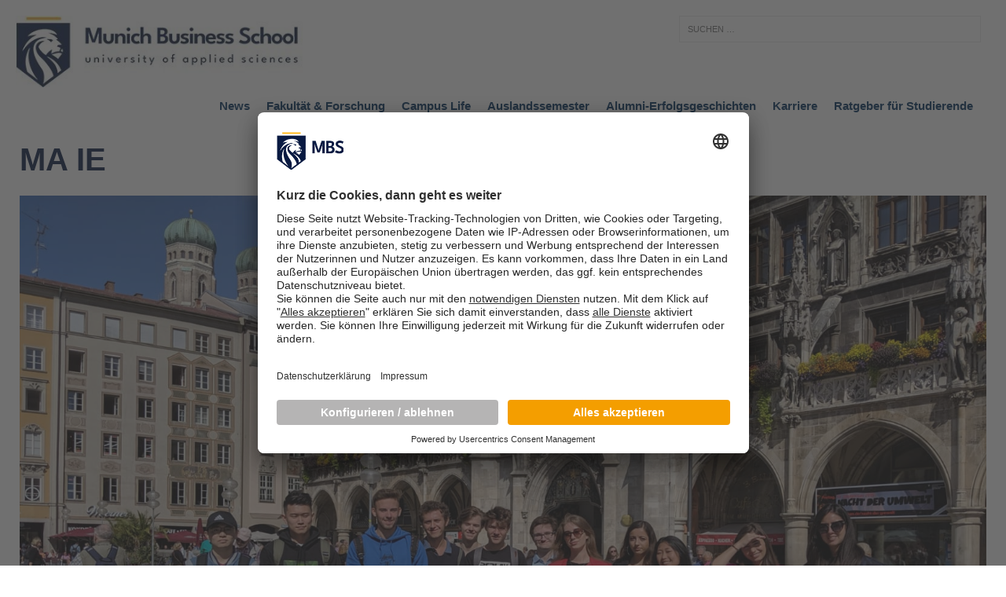

--- FILE ---
content_type: text/html; charset=UTF-8
request_url: https://www.munich-business-school.de/insights/2019/master-innovation-and-entrepreneurship-master-international-marketing-and-brand-management-neue-mbs-studienprogramme-starten-erfolgreich/ma-ie/
body_size: 17483
content:
<!DOCTYPE html>
<html class="no-js mh-one-sb" lang="de-DE">
<head>
<meta charset="UTF-8">
<meta name="viewport" content="width=device-width, initial-scale=1.0">
<link rel="profile" href="http://gmpg.org/xfn/11" />
<link rel="pingback" href="https://www.munich-business-school.de/insights/xmlrpc.php" />
<!-- Google Tag Manager -->
<script type="text/javascript">
        // create dataLayer
        window.dataLayer = window.dataLayer || [];
        function gtag() {
            dataLayer.push(arguments);
        }

        // set „denied" as default for both ad and analytics storage,
        gtag("consent", "default", {
			ad_user_data: "denied",
            ad_personalization: "denied",
            ad_storage: "denied",
            analytics_storage: "denied",
            wait_for_update: 2000 // milliseconds to wait for update
        });

        // Enable ads data redaction by default [optional]
        gtag("set", "ads_data_redaction", true);
    </script>

    <script type="text/javascript">
        // Google Tag Manager
        (function(w, d, s, l, i) {
            w[l] = w[l] || [];
           w[l].push({
                'gtm.start': new Date().getTime(),
                event: 'gtm.js'
            });
            var f = d.getElementsByTagName(s)[0],
                j = d.createElement(s),
                dl = l != 'dataLayer' ? '&l=' + l : '';
            j.async = true;
            j.src =
                'https://www.googletagmanager.com/gtm.js?id=' + i + dl;
            f.parentNode.insertBefore(j, f);
        })(window, document, 'script', 'dataLayer', 'GTM-NCP7KZ'); //replace GTM-XXXXXX with Google Tag Manager ID
    </script>

<!-- End Google Tag Manager -->
	<script id="usercentrics-cmp" src=https://app.usercentrics.eu/browser-ui/latest/loader.js data-settings-id="wsF_7q6af" async></script>
	<link rel="alternate" href="https://www.munich-business-school.de/insights/en/home/" hreflang="x-default">
<meta name='robots' content='index, follow, max-image-preview:large, max-snippet:-1, max-video-preview:-1' />

	<!-- This site is optimized with the Yoast SEO plugin v25.0 - https://yoast.com/wordpress/plugins/seo/ -->
	<title>Blog Munich Business School</title>
	<meta name="description" content="Blog Munich Business School" />
	<link rel="canonical" href="https://www.munich-business-school.de/insights/wp-content/uploads/2019/09/MA-IE.jpeg" />
	<meta property="og:locale" content="de_DE" />
	<meta property="og:type" content="article" />
	<meta property="og:title" content="Blog Munich Business School" />
	<meta property="og:description" content="Blog Munich Business School" />
	<meta property="og:url" content="https://www.munich-business-school.de/insights/wp-content/uploads/2019/09/MA-IE.jpeg" />
	<meta property="og:site_name" content="Munich Business School Insights" />
	<meta property="article:publisher" content="https://www.facebook.com/Munich.Business.School/" />
	<meta property="og:image" content="https://www.munich-business-school.de/insights/2019/master-innovation-and-entrepreneurship-master-international-marketing-and-brand-management-neue-mbs-studienprogramme-starten-erfolgreich/ma-ie" />
	<meta property="og:image:width" content="1600" />
	<meta property="og:image:height" content="1200" />
	<meta property="og:image:type" content="image/jpeg" />
	<meta name="twitter:card" content="summary_large_image" />
	<meta name="twitter:site" content="@MunichBSchool" />
	<meta name="twitter:label1" content="Written by" />
	<meta name="twitter:data1" content="Prof. Dr. Stefan Baldi" />
	<script type="application/ld+json" class="yoast-schema-graph">{"@context":"https://schema.org","@graph":[{"@type":"WebPage","@id":"https://www.munich-business-school.de/insights/wp-content/uploads/2019/09/MA-IE.jpeg","url":"https://www.munich-business-school.de/insights/wp-content/uploads/2019/09/MA-IE.jpeg","name":"Blog Munich Business School","isPartOf":{"@id":"https://www.munich-business-school.de/insights/#website"},"primaryImageOfPage":{"@id":"https://www.munich-business-school.de/insights/wp-content/uploads/2019/09/MA-IE.jpeg#primaryimage"},"image":{"@id":"https://www.munich-business-school.de/insights/wp-content/uploads/2019/09/MA-IE.jpeg#primaryimage"},"thumbnailUrl":"https://www.munich-business-school.de/insights/wp-content/uploads/2019/09/MA-IE.jpeg","datePublished":"2019-09-06T15:30:56+00:00","description":"Blog Munich Business School","breadcrumb":{"@id":"https://www.munich-business-school.de/insights/wp-content/uploads/2019/09/MA-IE.jpeg#breadcrumb"},"inLanguage":"de","potentialAction":[{"@type":"ReadAction","target":["https://www.munich-business-school.de/insights/wp-content/uploads/2019/09/MA-IE.jpeg"]}]},{"@type":"ImageObject","inLanguage":"de","@id":"https://www.munich-business-school.de/insights/wp-content/uploads/2019/09/MA-IE.jpeg#primaryimage","url":"https://www.munich-business-school.de/insights/wp-content/uploads/2019/09/MA-IE.jpeg","contentUrl":"https://www.munich-business-school.de/insights/wp-content/uploads/2019/09/MA-IE.jpeg","width":1600,"height":1200},{"@type":"BreadcrumbList","@id":"https://www.munich-business-school.de/insights/wp-content/uploads/2019/09/MA-IE.jpeg#breadcrumb","itemListElement":[{"@type":"ListItem","position":1,"name":"Home","item":"https://www.munich-business-school.de/insights/"},{"@type":"ListItem","position":2,"name":"Beitragsart","item":"https://www.munich-business-school.de/insights/category/beitragsart/"},{"@type":"ListItem","position":3,"name":"MBS News","item":"https://www.munich-business-school.de/insights/category/beitragsart/mbs-news-de/"},{"@type":"ListItem","position":4,"name":"Master Innovation and Entrepreneurship &#038; Master International Marketing and Brand Management: Neue MBS Studienprogramme starten erfolgreich","item":"https://www.munich-business-school.de/insights/2019/master-innovation-and-entrepreneurship-master-international-marketing-and-brand-management-neue-mbs-studienprogramme-starten-erfolgreich/"},{"@type":"ListItem","position":5,"name":"MA IE"}]},{"@type":"WebSite","@id":"https://www.munich-business-school.de/insights/#website","url":"https://www.munich-business-school.de/insights/","name":"Munich Business School Insights","description":"Der Hochschulblog der Munich Business School: News zu Studium, Forschung, Lehre und Wirtschaft","publisher":{"@id":"https://www.munich-business-school.de/insights/#organization"},"potentialAction":[{"@type":"SearchAction","target":{"@type":"EntryPoint","urlTemplate":"https://www.munich-business-school.de/insights/?s={search_term_string}"},"query-input":{"@type":"PropertyValueSpecification","valueRequired":true,"valueName":"search_term_string"}}],"inLanguage":"de"},{"@type":"Organization","@id":"https://www.munich-business-school.de/insights/#organization","name":"Munich Business School","url":"https://www.munich-business-school.de/insights/","logo":{"@type":"ImageObject","inLanguage":"de","@id":"https://www.munich-business-school.de/insights/#/schema/logo/image/","url":"https://www.munich-business-school.de/insights/wp-content/uploads/2018/02/b_MBS.png","contentUrl":"https://www.munich-business-school.de/insights/wp-content/uploads/2018/02/b_MBS.png","width":567,"height":288,"caption":"Munich Business School"},"image":{"@id":"https://www.munich-business-school.de/insights/#/schema/logo/image/"},"sameAs":["https://www.facebook.com/Munich.Business.School/","https://x.com/MunichBSchool","https://www.instagram.com/munichbschool/","https://www.linkedin.com/school/388042/","https://www.youtube.com/MunichBSchool"]}]}</script>
	<!-- / Yoast SEO plugin. -->


<link rel="alternate" type="application/rss+xml" title="Munich Business School Insights &raquo; Feed" href="https://www.munich-business-school.de/insights/feed/" />
<link rel="alternate" type="application/rss+xml" title="Munich Business School Insights &raquo; Kommentar-Feed" href="https://www.munich-business-school.de/insights/comments/feed/" />
<link rel="alternate" title="oEmbed (JSON)" type="application/json+oembed" href="https://www.munich-business-school.de/insights/wp-json/oembed/1.0/embed?url=https%3A%2F%2Fwww.munich-business-school.de%2Finsights%2F2019%2Fmaster-innovation-and-entrepreneurship-master-international-marketing-and-brand-management-neue-mbs-studienprogramme-starten-erfolgreich%2Fma-ie%2F" />
<link rel="alternate" title="oEmbed (XML)" type="text/xml+oembed" href="https://www.munich-business-school.de/insights/wp-json/oembed/1.0/embed?url=https%3A%2F%2Fwww.munich-business-school.de%2Finsights%2F2019%2Fmaster-innovation-and-entrepreneurship-master-international-marketing-and-brand-management-neue-mbs-studienprogramme-starten-erfolgreich%2Fma-ie%2F&#038;format=xml" />
<style id='wp-img-auto-sizes-contain-inline-css' type='text/css'>
img:is([sizes=auto i],[sizes^="auto," i]){contain-intrinsic-size:3000px 1500px}
/*# sourceURL=wp-img-auto-sizes-contain-inline-css */
</style>
<style id='wp-emoji-styles-inline-css' type='text/css'>

	img.wp-smiley, img.emoji {
		display: inline !important;
		border: none !important;
		box-shadow: none !important;
		height: 1em !important;
		width: 1em !important;
		margin: 0 0.07em !important;
		vertical-align: -0.1em !important;
		background: none !important;
		padding: 0 !important;
	}
/*# sourceURL=wp-emoji-styles-inline-css */
</style>
<style id='wp-block-library-inline-css' type='text/css'>
:root{--wp-block-synced-color:#7a00df;--wp-block-synced-color--rgb:122,0,223;--wp-bound-block-color:var(--wp-block-synced-color);--wp-editor-canvas-background:#ddd;--wp-admin-theme-color:#007cba;--wp-admin-theme-color--rgb:0,124,186;--wp-admin-theme-color-darker-10:#006ba1;--wp-admin-theme-color-darker-10--rgb:0,107,160.5;--wp-admin-theme-color-darker-20:#005a87;--wp-admin-theme-color-darker-20--rgb:0,90,135;--wp-admin-border-width-focus:2px}@media (min-resolution:192dpi){:root{--wp-admin-border-width-focus:1.5px}}.wp-element-button{cursor:pointer}:root .has-very-light-gray-background-color{background-color:#eee}:root .has-very-dark-gray-background-color{background-color:#313131}:root .has-very-light-gray-color{color:#eee}:root .has-very-dark-gray-color{color:#313131}:root .has-vivid-green-cyan-to-vivid-cyan-blue-gradient-background{background:linear-gradient(135deg,#00d084,#0693e3)}:root .has-purple-crush-gradient-background{background:linear-gradient(135deg,#34e2e4,#4721fb 50%,#ab1dfe)}:root .has-hazy-dawn-gradient-background{background:linear-gradient(135deg,#faaca8,#dad0ec)}:root .has-subdued-olive-gradient-background{background:linear-gradient(135deg,#fafae1,#67a671)}:root .has-atomic-cream-gradient-background{background:linear-gradient(135deg,#fdd79a,#004a59)}:root .has-nightshade-gradient-background{background:linear-gradient(135deg,#330968,#31cdcf)}:root .has-midnight-gradient-background{background:linear-gradient(135deg,#020381,#2874fc)}:root{--wp--preset--font-size--normal:16px;--wp--preset--font-size--huge:42px}.has-regular-font-size{font-size:1em}.has-larger-font-size{font-size:2.625em}.has-normal-font-size{font-size:var(--wp--preset--font-size--normal)}.has-huge-font-size{font-size:var(--wp--preset--font-size--huge)}.has-text-align-center{text-align:center}.has-text-align-left{text-align:left}.has-text-align-right{text-align:right}.has-fit-text{white-space:nowrap!important}#end-resizable-editor-section{display:none}.aligncenter{clear:both}.items-justified-left{justify-content:flex-start}.items-justified-center{justify-content:center}.items-justified-right{justify-content:flex-end}.items-justified-space-between{justify-content:space-between}.screen-reader-text{border:0;clip-path:inset(50%);height:1px;margin:-1px;overflow:hidden;padding:0;position:absolute;width:1px;word-wrap:normal!important}.screen-reader-text:focus{background-color:#ddd;clip-path:none;color:#444;display:block;font-size:1em;height:auto;left:5px;line-height:normal;padding:15px 23px 14px;text-decoration:none;top:5px;width:auto;z-index:100000}html :where(.has-border-color){border-style:solid}html :where([style*=border-top-color]){border-top-style:solid}html :where([style*=border-right-color]){border-right-style:solid}html :where([style*=border-bottom-color]){border-bottom-style:solid}html :where([style*=border-left-color]){border-left-style:solid}html :where([style*=border-width]){border-style:solid}html :where([style*=border-top-width]){border-top-style:solid}html :where([style*=border-right-width]){border-right-style:solid}html :where([style*=border-bottom-width]){border-bottom-style:solid}html :where([style*=border-left-width]){border-left-style:solid}html :where(img[class*=wp-image-]){height:auto;max-width:100%}:where(figure){margin:0 0 1em}html :where(.is-position-sticky){--wp-admin--admin-bar--position-offset:var(--wp-admin--admin-bar--height,0px)}@media screen and (max-width:600px){html :where(.is-position-sticky){--wp-admin--admin-bar--position-offset:0px}}

/*# sourceURL=wp-block-library-inline-css */
</style><style id='global-styles-inline-css' type='text/css'>
:root{--wp--preset--aspect-ratio--square: 1;--wp--preset--aspect-ratio--4-3: 4/3;--wp--preset--aspect-ratio--3-4: 3/4;--wp--preset--aspect-ratio--3-2: 3/2;--wp--preset--aspect-ratio--2-3: 2/3;--wp--preset--aspect-ratio--16-9: 16/9;--wp--preset--aspect-ratio--9-16: 9/16;--wp--preset--color--black: #000000;--wp--preset--color--cyan-bluish-gray: #abb8c3;--wp--preset--color--white: #ffffff;--wp--preset--color--pale-pink: #f78da7;--wp--preset--color--vivid-red: #cf2e2e;--wp--preset--color--luminous-vivid-orange: #ff6900;--wp--preset--color--luminous-vivid-amber: #fcb900;--wp--preset--color--light-green-cyan: #7bdcb5;--wp--preset--color--vivid-green-cyan: #00d084;--wp--preset--color--pale-cyan-blue: #8ed1fc;--wp--preset--color--vivid-cyan-blue: #0693e3;--wp--preset--color--vivid-purple: #9b51e0;--wp--preset--gradient--vivid-cyan-blue-to-vivid-purple: linear-gradient(135deg,rgb(6,147,227) 0%,rgb(155,81,224) 100%);--wp--preset--gradient--light-green-cyan-to-vivid-green-cyan: linear-gradient(135deg,rgb(122,220,180) 0%,rgb(0,208,130) 100%);--wp--preset--gradient--luminous-vivid-amber-to-luminous-vivid-orange: linear-gradient(135deg,rgb(252,185,0) 0%,rgb(255,105,0) 100%);--wp--preset--gradient--luminous-vivid-orange-to-vivid-red: linear-gradient(135deg,rgb(255,105,0) 0%,rgb(207,46,46) 100%);--wp--preset--gradient--very-light-gray-to-cyan-bluish-gray: linear-gradient(135deg,rgb(238,238,238) 0%,rgb(169,184,195) 100%);--wp--preset--gradient--cool-to-warm-spectrum: linear-gradient(135deg,rgb(74,234,220) 0%,rgb(151,120,209) 20%,rgb(207,42,186) 40%,rgb(238,44,130) 60%,rgb(251,105,98) 80%,rgb(254,248,76) 100%);--wp--preset--gradient--blush-light-purple: linear-gradient(135deg,rgb(255,206,236) 0%,rgb(152,150,240) 100%);--wp--preset--gradient--blush-bordeaux: linear-gradient(135deg,rgb(254,205,165) 0%,rgb(254,45,45) 50%,rgb(107,0,62) 100%);--wp--preset--gradient--luminous-dusk: linear-gradient(135deg,rgb(255,203,112) 0%,rgb(199,81,192) 50%,rgb(65,88,208) 100%);--wp--preset--gradient--pale-ocean: linear-gradient(135deg,rgb(255,245,203) 0%,rgb(182,227,212) 50%,rgb(51,167,181) 100%);--wp--preset--gradient--electric-grass: linear-gradient(135deg,rgb(202,248,128) 0%,rgb(113,206,126) 100%);--wp--preset--gradient--midnight: linear-gradient(135deg,rgb(2,3,129) 0%,rgb(40,116,252) 100%);--wp--preset--font-size--small: 13px;--wp--preset--font-size--medium: 20px;--wp--preset--font-size--large: 36px;--wp--preset--font-size--x-large: 42px;--wp--preset--spacing--20: 0.44rem;--wp--preset--spacing--30: 0.67rem;--wp--preset--spacing--40: 1rem;--wp--preset--spacing--50: 1.5rem;--wp--preset--spacing--60: 2.25rem;--wp--preset--spacing--70: 3.38rem;--wp--preset--spacing--80: 5.06rem;--wp--preset--shadow--natural: 6px 6px 9px rgba(0, 0, 0, 0.2);--wp--preset--shadow--deep: 12px 12px 50px rgba(0, 0, 0, 0.4);--wp--preset--shadow--sharp: 6px 6px 0px rgba(0, 0, 0, 0.2);--wp--preset--shadow--outlined: 6px 6px 0px -3px rgb(255, 255, 255), 6px 6px rgb(0, 0, 0);--wp--preset--shadow--crisp: 6px 6px 0px rgb(0, 0, 0);}:where(.is-layout-flex){gap: 0.5em;}:where(.is-layout-grid){gap: 0.5em;}body .is-layout-flex{display: flex;}.is-layout-flex{flex-wrap: wrap;align-items: center;}.is-layout-flex > :is(*, div){margin: 0;}body .is-layout-grid{display: grid;}.is-layout-grid > :is(*, div){margin: 0;}:where(.wp-block-columns.is-layout-flex){gap: 2em;}:where(.wp-block-columns.is-layout-grid){gap: 2em;}:where(.wp-block-post-template.is-layout-flex){gap: 1.25em;}:where(.wp-block-post-template.is-layout-grid){gap: 1.25em;}.has-black-color{color: var(--wp--preset--color--black) !important;}.has-cyan-bluish-gray-color{color: var(--wp--preset--color--cyan-bluish-gray) !important;}.has-white-color{color: var(--wp--preset--color--white) !important;}.has-pale-pink-color{color: var(--wp--preset--color--pale-pink) !important;}.has-vivid-red-color{color: var(--wp--preset--color--vivid-red) !important;}.has-luminous-vivid-orange-color{color: var(--wp--preset--color--luminous-vivid-orange) !important;}.has-luminous-vivid-amber-color{color: var(--wp--preset--color--luminous-vivid-amber) !important;}.has-light-green-cyan-color{color: var(--wp--preset--color--light-green-cyan) !important;}.has-vivid-green-cyan-color{color: var(--wp--preset--color--vivid-green-cyan) !important;}.has-pale-cyan-blue-color{color: var(--wp--preset--color--pale-cyan-blue) !important;}.has-vivid-cyan-blue-color{color: var(--wp--preset--color--vivid-cyan-blue) !important;}.has-vivid-purple-color{color: var(--wp--preset--color--vivid-purple) !important;}.has-black-background-color{background-color: var(--wp--preset--color--black) !important;}.has-cyan-bluish-gray-background-color{background-color: var(--wp--preset--color--cyan-bluish-gray) !important;}.has-white-background-color{background-color: var(--wp--preset--color--white) !important;}.has-pale-pink-background-color{background-color: var(--wp--preset--color--pale-pink) !important;}.has-vivid-red-background-color{background-color: var(--wp--preset--color--vivid-red) !important;}.has-luminous-vivid-orange-background-color{background-color: var(--wp--preset--color--luminous-vivid-orange) !important;}.has-luminous-vivid-amber-background-color{background-color: var(--wp--preset--color--luminous-vivid-amber) !important;}.has-light-green-cyan-background-color{background-color: var(--wp--preset--color--light-green-cyan) !important;}.has-vivid-green-cyan-background-color{background-color: var(--wp--preset--color--vivid-green-cyan) !important;}.has-pale-cyan-blue-background-color{background-color: var(--wp--preset--color--pale-cyan-blue) !important;}.has-vivid-cyan-blue-background-color{background-color: var(--wp--preset--color--vivid-cyan-blue) !important;}.has-vivid-purple-background-color{background-color: var(--wp--preset--color--vivid-purple) !important;}.has-black-border-color{border-color: var(--wp--preset--color--black) !important;}.has-cyan-bluish-gray-border-color{border-color: var(--wp--preset--color--cyan-bluish-gray) !important;}.has-white-border-color{border-color: var(--wp--preset--color--white) !important;}.has-pale-pink-border-color{border-color: var(--wp--preset--color--pale-pink) !important;}.has-vivid-red-border-color{border-color: var(--wp--preset--color--vivid-red) !important;}.has-luminous-vivid-orange-border-color{border-color: var(--wp--preset--color--luminous-vivid-orange) !important;}.has-luminous-vivid-amber-border-color{border-color: var(--wp--preset--color--luminous-vivid-amber) !important;}.has-light-green-cyan-border-color{border-color: var(--wp--preset--color--light-green-cyan) !important;}.has-vivid-green-cyan-border-color{border-color: var(--wp--preset--color--vivid-green-cyan) !important;}.has-pale-cyan-blue-border-color{border-color: var(--wp--preset--color--pale-cyan-blue) !important;}.has-vivid-cyan-blue-border-color{border-color: var(--wp--preset--color--vivid-cyan-blue) !important;}.has-vivid-purple-border-color{border-color: var(--wp--preset--color--vivid-purple) !important;}.has-vivid-cyan-blue-to-vivid-purple-gradient-background{background: var(--wp--preset--gradient--vivid-cyan-blue-to-vivid-purple) !important;}.has-light-green-cyan-to-vivid-green-cyan-gradient-background{background: var(--wp--preset--gradient--light-green-cyan-to-vivid-green-cyan) !important;}.has-luminous-vivid-amber-to-luminous-vivid-orange-gradient-background{background: var(--wp--preset--gradient--luminous-vivid-amber-to-luminous-vivid-orange) !important;}.has-luminous-vivid-orange-to-vivid-red-gradient-background{background: var(--wp--preset--gradient--luminous-vivid-orange-to-vivid-red) !important;}.has-very-light-gray-to-cyan-bluish-gray-gradient-background{background: var(--wp--preset--gradient--very-light-gray-to-cyan-bluish-gray) !important;}.has-cool-to-warm-spectrum-gradient-background{background: var(--wp--preset--gradient--cool-to-warm-spectrum) !important;}.has-blush-light-purple-gradient-background{background: var(--wp--preset--gradient--blush-light-purple) !important;}.has-blush-bordeaux-gradient-background{background: var(--wp--preset--gradient--blush-bordeaux) !important;}.has-luminous-dusk-gradient-background{background: var(--wp--preset--gradient--luminous-dusk) !important;}.has-pale-ocean-gradient-background{background: var(--wp--preset--gradient--pale-ocean) !important;}.has-electric-grass-gradient-background{background: var(--wp--preset--gradient--electric-grass) !important;}.has-midnight-gradient-background{background: var(--wp--preset--gradient--midnight) !important;}.has-small-font-size{font-size: var(--wp--preset--font-size--small) !important;}.has-medium-font-size{font-size: var(--wp--preset--font-size--medium) !important;}.has-large-font-size{font-size: var(--wp--preset--font-size--large) !important;}.has-x-large-font-size{font-size: var(--wp--preset--font-size--x-large) !important;}
/*# sourceURL=global-styles-inline-css */
</style>

<style id='classic-theme-styles-inline-css' type='text/css'>
/*! This file is auto-generated */
.wp-block-button__link{color:#fff;background-color:#32373c;border-radius:9999px;box-shadow:none;text-decoration:none;padding:calc(.667em + 2px) calc(1.333em + 2px);font-size:1.125em}.wp-block-file__button{background:#32373c;color:#fff;text-decoration:none}
/*# sourceURL=/wp-includes/css/classic-themes.min.css */
</style>
<link rel='stylesheet' id='mh-magazine-css' href='https://www.munich-business-school.de/insights/wp-content/themes/mh-magazine/style.css?ver=3.1.0' type='text/css' media='all' />
<link rel='stylesheet' id='mh-font-awesome-css' href='https://www.munich-business-school.de/insights/wp-content/themes/mh-magazine/includes/font-awesome.min.css' type='text/css' media='all' />
<script type="text/javascript" src="https://www.munich-business-school.de/insights/wp-includes/js/jquery/jquery.min.js?ver=3.7.1" id="jquery-core-js"></script>
<script type="text/javascript" src="https://www.munich-business-school.de/insights/wp-includes/js/jquery/jquery-migrate.min.js?ver=3.4.1" id="jquery-migrate-js"></script>
<script type="text/javascript" src="https://www.munich-business-school.de/insights/wp-content/themes/mh-magazine/js/scripts.js?ver=6.9" id="mh-scripts-js"></script>
<link rel="https://api.w.org/" href="https://www.munich-business-school.de/insights/wp-json/" /><link rel="alternate" title="JSON" type="application/json" href="https://www.munich-business-school.de/insights/wp-json/wp/v2/media/12454" /><link rel="EditURI" type="application/rsd+xml" title="RSD" href="https://www.munich-business-school.de/insights/xmlrpc.php?rsd" />
<meta name="generator" content="WordPress 6.9" />
<link rel='shortlink' href='https://www.munich-business-school.de/insights/?p=12454' />
<style type="text/css">.mh-googleplus {display:none;}</style>
<style type="text/css">
.mh-preheader, .mh-wide-layout .mh-subheader, .mh-ticker-title, .mh-main-nav li:hover, .mh-footer-nav, .slicknav_menu, .slicknav_btn, .slicknav_nav .slicknav_item:hover, .slicknav_nav a:hover, .mh-back-to-top, .mh-subheading, .entry-tags .fa, .entry-tags li:hover, .mh-loop-layout2 .mh-loop-caption, .mh-widget-layout2 .mh-widget-title, .mh-widget-layout2 .mh-footer-widget-title, #mh-mobile .flex-control-paging li a.flex-active, .mh-slider-layout2 .mh-slider-category, .mh-carousel-layout1 .mh-carousel-caption, .mh-spotlight-caption, .mh-posts-large-caption, .mh-tab-button.active, .mh-tab-button.active:hover, .mh-footer-widget .mh-tab-button.active, .mh-social-widget li:hover a, .mh-footer-widget .mh-social-widget li a, .mh-footer-widget .mh-author-bio-widget, .tagcloud a:hover, .mh-widget .tagcloud a:hover, .mh-footer-widget .tagcloud a:hover, .page-numbers:hover, .mh-loop-pagination .current, .mh-comments-pagination .current, .pagelink, a:hover .pagelink, input[type=submit], #respond #cancel-comment-reply-link, #infinite-handle span { background: #ffb206; }
blockquote, .mh-category-desc, .mh-widget-layout1 .mh-widget-title, .mh-widget-layout3 .mh-widget-title, .mh-widget-layout1 .mh-footer-widget-title, .mh-widget-layout3 .mh-footer-widget-title, .mh-slider-layout1 .mh-slider-caption, .mh-carousel-layout1, .mh-spotlight-widget, .mh-author-bio-widget, .mh-author-bio-title, .mh-author-bio-image-frame, .mh-video-widget, .mh-tab-buttons, .bypostauthor .mh-comment-meta, textarea:hover, input[type=text]:hover, input[type=email]:hover, input[type=tel]:hover, input[type=url]:hover { border-color: #ffb206; }
.mh-dropcap, .mh-carousel-layout1 .flex-direction-nav a, .mh-carousel-layout2 .mh-carousel-caption { color: #ffb206; }
.entry-content a, .mh-comment-content a { color: #ffb206; }
a:hover, .mh-footer a:hover, .entry-content a:hover, .mh-author-box a:hover, .mh-post-nav a:hover, .mh-comment-content a:hover, #respond a:hover, .mh-meta a:hover, .mh-footer .mh-meta a:hover, .mh-breadcrumb a:hover, .mh-tabbed-widget a:hover { color: #ffb206; }
</style>
<!--[if lt IE 9]>
<script src="https://www.munich-business-school.de/insights/wp-content/themes/mh-magazine/js/css3-mediaqueries.js"></script>
<![endif]-->
<style type="text/css" id="custom-background-css">
body.custom-background { background-color: #ffffff; }
</style>
	<link rel="icon" href="https://www.munich-business-school.de/insights/wp-content/uploads/2024/09/cropped-Logo-munich-business-school-blue-32x32.png" sizes="32x32" />
<link rel="icon" href="https://www.munich-business-school.de/insights/wp-content/uploads/2024/09/cropped-Logo-munich-business-school-blue-192x192.png" sizes="192x192" />
<link rel="apple-touch-icon" href="https://www.munich-business-school.de/insights/wp-content/uploads/2024/09/cropped-Logo-munich-business-school-blue-180x180.png" />
<meta name="msapplication-TileImage" content="https://www.munich-business-school.de/insights/wp-content/uploads/2024/09/cropped-Logo-munich-business-school-blue-270x270.png" />
<style id="sccss">/*** Tags ***/
.entry-tags li a{background: #00305E !important;}
.entry-tags li a:hover{background: #F39900 !important;}

/*** Social Menu ***/
.mh-share-buttons a {width: 23% !important;}

/*** Language Menu ***/

li.lang-item > a > img {vertical-align: middle;}

/***** Structure *****/
body {background: #00305E ; }
.mh-container, .mh-container-inner { width: 100%; max-width: 980px; margin: 0 auto; position: relative; }
.mh-sidebar .header-widget { width: 980px; }

/***** Typography *****/

a:hover { color: #F39900; font-weight: bold; }
a {color: #00305E; font-weight: bold; }
blockquote { display: block; font-size: 14.5px; font-size: 0.9375rem; line-height: 1.6; font-style: italic; color: #666; padding: 15px; padding: 0.9375rem; border-left: 5px solid #00305E; border-right: 2px solid #00305E; box-shadow: 2px 2px 15px #ccc; }

/***** Searchform *****/

.mh-widget .search-form .search-field { display: block; margin: 0 auto; width: 100%; }
.mh-widget .search-form { display: block; margin: 0 auto; padding: 5%; background: #ffffff; }

/***** Header *****/

.mh-site-logo { padding-left: 20px; padding-top: 20px; padding-bottom: 7px; overflow: hidden; }

/***** Loop / Archives / Search Results *****/

.mh-loop-layout1 .mh-loop-caption { position: absolute; top: 0; font-size: 13px; font-size: 0.8125rem; font-weight: 700; color: #fff; padding: 10px 15px; background: #00305E; text-transform: uppercase; }
.mh-category-desc { color: #000; padding: 20px; margin-bottom: 20px; margin-bottom: 1.25rem; background: #f5f5f5; border-top: 3px solid #00305E; border-bottom: 3px solid #00305E; }


/***** Posts / Pages *****/

.mh-meta, .mh-meta a, .mh-footer .mh-meta a { color: #2c3e50; }
.mh-meta a:hover, .mh-footer .mh-meta a:hover { color: #F39900; }
.entry-content a { font-weight: 600; color: #F39900; }
.entry-content a:hover { color: #F39900; text-decoration: underline; }
.entry-tags li { float: left; font-weight: 700; margin: 0 6px 6px 0; margin: 0 0.375rem 0.375rem 0; background: #555555; text-transform: capitalize; }
.entry-tags li:hover { background: #2c3e50; }
.entry-tags .fa { float: left; padding: 10px; margin-right: 6px; background: #2c3e50; }
.mh-subheading{display:inline-block;font-size:13px;font-size:.8125rem;color:#fff;padding:5px 10px;margin-bottom:10px;margin-bottom:.625rem;background:#5b738c;text-transform:none}

/***** Header Navigation *****/

.mh-header-nav { text-transform: none; background: #00305E;}
.mh-header-nav li { float: left; position: relative; font-size: 11px; }
.mh-header-nav li:hover { background: #00305E }
.mh-header-nav li a { display: block; color: #fff; line-height: 1.3; padding: 15px 20px; }
.mh-header-nav ul li:hover > ul { display: block; background: #00305E; z-index: 9999; }
.mh-header-nav ul ul { display: none; position: absolute; }
.mh-header-nav ul ul li { width: 160px; }
.mh-header-nav ul ul ul { left: 100%; top: 0; }

/***** Main Navigation *****/
.mh-main-nav-wrap { background: #fff; border-top: 1px solid #00305E; border-bottom: 1px solid #00305E;}
.mh-main-nav { text-transform: none; }
.mh-main-nav li { font-size: 15px; float: left; position: relative; font-weight: normal; }
.mh-main-nav li:first-child a { border: none; }
.mh-main-nav li:hover { background: #5b738c; }
.mh-main-nav li:hover a { color: #ffffff; }
.mh-main-nav li a { display: block; color: #00305E; padding: 5px 10px; border-left: 1px solid rgba(255, 255, 255, 0.1); }
.mh-main-nav ul li:hover > ul { display: block; background: #2c3e50; z-index: 9999; }
.mh-main-nav ul ul { display: none; position: absolute; }
.mh-main-nav ul ul li { width: 16em; }
.mh-main-nav ul ul ul { left: 100%; top: 0; }

/***** Footer *****/

.mh-footer { font-size: 13px; font-size: 0.8125rem; color: #fff; padding: 25px 25px 0; background: #2c3e50; }
.mh-footer a { color: #f7f7f7; }
.mh-copyright-wrap { border-top: 3px solid rgba(255, 255, 255, 0.3); background: #2c3e50; }
.mh-copyright { font-size: 13px; font-size: 0.8125rem; color: #999; padding: 15px 20px; }
.mh-copyright a { color: #fff; }


/***** Pagination *****/
.page-numbers{background: #00305E;}
.page-numbers.current,
.page-numbers:hover{background: #F39900;}
.post .pagination { padding-bottom: 20px; padding-bottom: 1.25rem; }
.page-numbers { display: inline-block; font-weight: 700; color: #fff; padding: 10px 15px; }
.page-numbers:hover, .mh-loop-pagination .current, .mh-comments-pagination .current, a:hover .pagelink { color: #fff; }
.page-numbers a { display: block; }
.pagelink { display: inline-block; font-weight: 700; color: #fff; padding: 10px 15px; background: #00275B; }
a .pagelink { color: #000; background: #f5f5f5; }
.mh-post-nav-wrap { padding: 10px 20px; margin-bottom: 20px; margin-bottom: 1.25rem; background: #f5f5f5; text-transform: uppercase; }
.mh-post-nav { width: 48.75%; }
.mh-post-nav a { font-size: 14px; font-size: 0.875rem; font-weight: 700; color: #000; }
.mh-post-nav a:hover { color: #00305E; }
.mh-post-nav-prev { float: left; margin-right: 2.5%; }
.mh-post-nav-next { float: right; text-align: right; }

/***** Back to Top Button *****/

.mh-back-to-top { display: none; position: fixed; right: 25px; bottom: 25px; padding: 5px 8px 8px; color: #fff; background: #2c3e50; z-index: 999; }

/***** Related Content *****/

.mh-related-content .mh-related-content-title { font-size: 16px; font-size: 1rem; padding-bottom: 5px; border-bottom: 3px solid #F49E00; text-transform: none; margin-bottom: 20px;}

/***** Widgets *****/

.mh-widget-layout1 .mh-widget-title { font-size: 16px; font-size: 1rem; padding-bottom: 5px; border-bottom: 3px solid #F49E00; text-transform: none;}
.mh-slider-layout1 .flex-control-paging li a.flex-active { background: #f49e00; border: 1px solid #fff; }

.mh-widget-layout1 .mh-footer-widget-title { margin-bottom: 20px; margin-bottom: 1.25rem; text-transform: none; border-bottom: none; font-weight: normal;}

/***** Widgets Areas (Advertising) *****/

.mh-header-1 { margin: 25px 0 0; background: #2c3e50;}
.mh-wide-layout .mh-header-1 { margin: 25px 0; }
.mh-header-1 .mh-ad-spot { padding: 0; background: none; }

/***** MH Custom Posts Widget / MH Custom Pages Widget *****/

.mh-meta {color: #000;}

/***** MH Slider Widget - Global Styles *****/

.mh-slider-layout1 .mh-slider-caption { width: 350px; max-width: 100%; top: 0; right: 0; border-bottom: 0px; background: rgba(0, 48, 94, 0.33);}
.mh-slider-title { font-size: 20px; font-size: 1.25rem; }

/***** MH Posts Grid Widget *****/

.mh-posts-grid-meta { display: inline; margin-top: 10px; font-size: 11px;}


/***** MH Carousel Widget - Layout 1 *****/

.mh-carousel-layout1 { padding: 15px; background: #ebebeb; border-top: 0px; border-bottom: 0px; }
.mh-carousel-layout1 .mh-carousel-caption { position: absolute; top: 0; color: #ffffff; padding: 5px 10px; text-transform: capitalize; background: rgba(0, 48, 94, 0.8); }
.mh-carousel-layout1 .flex-direction-nav a  { color: #ffffff; }

/**** MH Slick Nav ****/

.slicknav_btn{position:relative;display:block;vertical-align:middle;float:right;padding:.438em .625em;line-height:1.125em;cursor:pointer;margin:5px 5px 6px;text-decoration:none;text-shadow:0 1px 1px rgba(255,255,255,.75);-webkit-border-radius:4px;-moz-border-radius:4px;border-radius:4px;background-color:#222}
.slicknav_btn .slicknav_icon-bar+.slicknav_icon-bar{margin-top:.188em}

/***** Default WordPress Widgets *****/

.widget_archive li, .widget_categories li, .widget_pages li a, .widget_meta li, .widget_nav_menu .menu > li { border-bottom: 0px dotted #ebebeb; }
.widget_archive li a, .widget_categories li a, .widget_pages li a, .widget_meta li a, .widget_nav_menu li a { display: block; padding: 0px 0; }

/** Das Menü oben rechts ***/

.slicknav_menu {*zoom:1; font-size:16px;font-size:1rem;box-sizing:border-box;background:#4c4c4c;padding:5px}
.slicknav_menu *{box-sizing:border-box}
.slicknav_menu .slicknav_menutxt{display:block;line-height:1.188em;float:left;color:#00305E;font-weight:600;text-shadow:0 1px 3px #000}
.slicknav_menu .slicknav_icon{float:left;margin:.188em 0 0 .438em}
.slicknav_menu .slicknav_no-text{margin:0}
.slicknav_menu .slicknav_icon-bar{display:block;width:1.125em;height:.125em;background-color:#00275B;-webkit-border-radius:1px;-moz-border-radius:1px;border-radius:1px;-webkit-box-shadow:0 1px 0 rgba(0,0,0,.25);-moz-box-shadow:0 1px 0 rgba(0,0,0,.25);box-shadow:0 1px 0 rgba(0,0,0,.25)}
.slicknav_menu:before,.slicknav_menu:after{content:" ";display:table}
.slicknav_menu:after{clear:both}
.slicknav_nav{clear:both;color:#fff;margin:0;padding:0;font-size:.875em;list-style:none;overflow:hidden}
.slicknav_nav ul{display:block;list-style:none;overflow:hidden;padding:0;margin:0 0 0 20px}
.slicknav_nav li{display:block}
.slicknav_nav a{display:block;padding:5px 10px;margin:2px 5px;text-decoration:none;color: #00305E;}
.slicknav_nav a:hover{-webkit-border-radius:6px;-moz-border-radius:6px;border-radius:6px;background:#ccc;color:#222}
.slicknav_nav .slicknav_arrow{font-size:.8em;margin:0 0 0 .4em}
.slicknav_nav .slicknav_item{cursor:pointer}
.slicknav_nav .slicknav_item a{display:inline;padding:0;margin:0}
.slicknav_nav .slicknav_row{display:block;padding:5px 10px;margin:2px 5px}
.slicknav_nav .slicknav_row:hover{-webkit-border-radius:6px;-moz-border-radius:6px;border-radius:6px;background:#ccc;color:#fff}
.slicknav_nav .slicknav_parent-link a{display:inline;padding:0;margin:0}
.slicknav_brand{float:left;color:#fff;font-size:18px;line-height:30px;padding:7px 12px;height:44px}
.slicknav_btn{background:#ebebeb}
.slicknav_menu{padding:0;border-bottom:1px solid #2a2a2a;background:#ebebeb;display:none}
.slicknav_menu .slicknav_menutxt{text-shadow:none}
.slicknav_menu .slicknav_icon-bar{box-shadow:none;-moz-box-shadow:none;-webkit-box-shadow:none}
.slicknav_nav .slicknav_item:hover,.slicknav_nav a:hover{color:#ffffff;background:#5b738c}
/** Social Media Buttons **/
.mh-linkedin span { background: rgba(0,160,220,0.8); background-color: #00a0dc; }
.mh-xing span { background: rgba(0,101,103,0.8); background-color: #006567; }
/***** Media Queries *****/

@media screen and (max-width: 900px) {
	#mh-mobile .mh-slider-caption { position: relative; width: 100%; top: auto; bottom: 0; background: rgba(0, 48, 94, 0.8); }
  .mh-header-1 { display: none; }
  .mh-footer-widget { display: none; }
}
/***** Refresh 2023 *****/

/***** alle Contentelemente ausblenden, die erstmal nicht mehr gewiollt sind ****/
.mh-col-2-3.mh-header-widget-2,
	#categorizedtagcloudwidget-3,
	#mh_magazine_custom_posts-12,
	#mh_magazine_carousel-2,
	#mh_magazine_custom_posts-2,
	#mh_magazine_custom_posts-7,
	#mh_magazine_custom_posts-9,
	#mh_magazine_custom_posts-11,
	#mh_magazine_custom_posts-13,
	#mh_magazine_custom_posts-6,
	#mh_magazine_custom_posts-8,
	#mh_magazine_custom_posts-10,
	#mh_magazine_authors-5,
	#categorizedtagcloudwidget-2,
	.mh-social-top,
	.mh-social-bottom {
		display: none;
}
footer.mh-footer,
.mh-copyright-wrap {
	background: #081941;
  /*background-image: linear-gradient(to right,#00305e  50%,#009ee0 100%);*/
}
/***** neue Gestaltung für ie Desktop-Ansicht ****/

@media screen and (min-width: 768px) {
	h1,
	h1.page-title {
		background: none;
		color:#081941;
		padding: 0 !important;
		font-size: 2.5rem;
		text-transform: uppercase;
		/*
		background: linear-gradient(to right,#0078C2 0%,#003866 100%);
		background-clip: text;
		-webkit-background-clip: text;
		-webkit-text-fill-color: transparent;
		*/
	}
	.mh-main-nav-wrap {
		border: none !important;
		width: 95% !important;
		margin: 0 2.5%;
	}
	nav ul.menu {
		display: flex;
		justify-content: flex-end;
	}
	
	#search-2,
	#search-3 {
		position: absolute;
		top: 20px;
		right: 2.5%;
		width: 30%;
	}
	#search-2 form,
	#search-3 form {
		padding: 0 !important;
	}
	.mh-container, .mh-container-inner {
		max-width: 100% !important;
		width: 100% !important;
	}
	#main-content {
		float: none;
		width: 100%;
	}
	.flexslider {
		max-height: 60vh !important;
	
	}
	.flexslider::after {
		content: '';
		position: absolute;
		z-index: 5;
		left: 0;
		top: 0;
		width: 20%;
		height: 100%;
		background-color: #081941 !important;
    /*background: linear-gradient(to right,#FEDFB8 0%,#F59E02 100%);*/
		clip-path: polygon(0% 0%, 80% 0%, 100% 100%, 0% 100%);
		display: none;
	}
	.flexslider img {
		width: 60% !important;
		height: auto;
	}
	.mh-slider-caption {
		position: absolute !important;
		top: 0 !important;
		right: 0 !important;
		width: 40% !important;
		height: 100% !important;
		padding: 0 40px 0 100px;
		clip-path: polygon(15% 0%, 100% 0%, 100% 100%, 0% 100%);
		background-color: #081941 !important;
		/*background: linear-gradient(to right,#009FE3 0%,#00659C 100%) !important;*/
		display: flex;
		justify-content: center;
		align-items: center;
	}
	.flex-control-nav.flex-control-paging .flex-active {
		background: #081941 !important;
	}
	

	#main-content.mh-loop.mh-content,
	#mh_magazine_custom_posts-4 ul,
	#mh_magazine_custom_posts-3 ul {
		display: flex;
		flex-wrap: wrap;
		justify-content: space-between;
	}
	#main-content.mh-loop.mh-content > *,
	#mh_magazine_custom_posts-4 ul li,
	#mh_magazine_custom_posts-3 ul li {
		display: block;
		box-sizing: border-box;
		width: 31.33%;
		margin: 0 0 2% 0; 
		padding: 0;
	}
	#main-content.mh-loop.mh-content header.page-header,
	#main-content.mh-loop.mh-content .mh-loop-pagination {
		width: 100%;
		padding: 0;
		border: none;
	}
	#main-content.mh-loop.mh-content .mh-loop-item > *,
	#mh_magazine_custom_posts-4 ul li  *,
	#mh_magazine_custom_posts-3 ul li  * {
		float: none;
	}
	#main-content.mh-loop.mh-content .mh-loop-item h3,
	#mh_magazine_custom_posts-4 ul li h3,
	#mh_magazine_custom_posts-3 ul li h3 {
		margin: 20px 0;
	}
	
	#main-content.mh-loop.mh-content > *:nth-child(2).mh-category-desc {
        position: relative;
        width: 100%;
        padding: 0;
    }
	
	#main-content.mh-loop.mh-content .mh-loop-thumb,
	#mh_magazine_custom_posts-4 ul li .mh-custom-posts-thumb-xl,
	#mh_magazine_custom_posts-3 ul li .mh-custom-posts-thumb-xl{
		display: block;
		width: 100%;
		max-width: 100%;
		height: 300px;
		overflow: hidden;
		border: 1px solid #efefef;
	}
	
	#main-content.mh-loop.mh-content .mh-loop-thumb img,
	#mh_magazine_custom_posts-4 ul li .mh-custom-posts-thumb-xl img,
	#mh_magazine_custom_posts-3 ul li .mh-custom-posts-thumb-xl img{
		display: block;
		width: 100%;
		max-width: 100%;
		height: auto;
		transform: scale(1);
		transition: transform 250ms ease-in-out;
	}
	#main-content.mh-loop.mh-content article:hover .mh-loop-thumb img,
	#mh_magazine_custom_posts-4 ul li:hover .mh-custom-posts-thumb-xl img,
	#mh_magazine_custom_posts-3 ul li:hover .mh-custom-posts-thumb-xl img{
		width: 100%;
		max-width: 100%;
		height: auto;
		transform: scale(1.25);
	}

	figure.entry-thumbnail {
		position: relative;
		max-width: 100%;
		height: 50vh;
		overflow: hidden;
		background-color: #081941 !important;
	}
	figure.entry-thumbnail::after {
		content: '';
		position: absolute;
		top: 0;
		right: 0;
		width: 50%;
		height: 100%;
		background-color: #081941 !important;
		clip-path: polygon(15% 0%, 100% 0%, 100% 100%, 0% 100%);
		/*background: linear-gradient(to right,#009FE3 0%,#00659C 100%);*/
	}
	figure.entry-thumbnail img{
		height: auto;
		width: 60%;
		max-width: 100%;
	}
	.entry-content {
		font-size: 1.125rem;
		color: #666;
	}
	.entry-content>*:nth-child(1n+3),
	.entry-tags {
		width: 80%;
		max-width: 1200px;
		margin-left: auto;
		margin-right: auto;
	}
	.entry-content ul,
	.entry-content ol {
		padding-left: 2rem !important;
		padding-right: 2rem !important;
	}
	.mh-author-box-content {
		padding: 1rem !important;
		background-color: #efefef !important;
	}
	
}
@media screen and (min-width: 1400px) {
	#main-content.mh-loop.mh-content > *,
	#mh_magazine_custom_posts-4 ul li,
	#mh_magazine_custom_posts-3 ul li {
		box-sizing: border-box;
		width: 23%;
		margin: 0 0 2% 0; 
	}
}






</style>
</head>
<body id="mh-mobile" class="attachment wp-singular attachment-template-default single single-attachment postid-12454 attachmentid-12454 attachment-jpeg custom-background wp-theme-mh-magazine mh-boxed-layout mh-right-sb mh-loop-layout1 mh-widget-layout1">
<!-- Google Tag Manager (noscript) -->
<noscript><iframe src="https://www.googletagmanager.com/ns.html?id=GTM-NCP7KZ"
height="0" width="0" style="display:none;visibility:hidden"></iframe></noscript>
<!-- End Google Tag Manager (noscript) -->


<div class="mh-container mh-container-outer">
<div class="mh-header-mobile-nav clearfix"></div>
<header class="mh-header">
	<div class="mh-container mh-container-inner mh-row clearfix">
		<div class="mh-col-1-3 mh-custom-header">
<a href="https://www.munich-business-school.de/insights/" title="Munich Business School Homepage" rel="home">
<div class="mh-site-logo" role="banner">
<img class="mh-header-image" src="https://www.munich-business-school.de/insights/wp-content/uploads/2024/09/cropped-cropped-mbs-munich-business-school-logo.jpg" height="100" width="400" alt="Munich Business School Insights" />
</div>
</a>
</div>
<div class="mh-col-2-3 mh-header-widget-2">
<div id="text-6" class="mh-widget mh-header-2 widget_text">			<div class="textwidget"><div class="nudge"><a href="https://www.munich-business-school.de/infoanforderung">
Entdecken Sie unsere BWL-Studiengänge&nbsp; <i class="fa fa-user-plus" aria-hidden="true"></i></a></div></div>
		</div></div>
	</div>
	<div class="mh-main-nav-wrap">
		<nav class="mh-main-nav mh-container mh-container-inner clearfix">
			<div class="menu-german-menu-container"><ul id="menu-german-menu" class="menu"><li id="menu-item-20548" class="menu-item menu-item-type-taxonomy menu-item-object-category menu-item-20548"><a href="https://www.munich-business-school.de/insights/category/news/">News</a></li>
<li id="menu-item-20550" class="menu-item menu-item-type-taxonomy menu-item-object-category menu-item-20550"><a href="https://www.munich-business-school.de/insights/category/fakultaet-forschung/">Fakultät &#038; Forschung</a></li>
<li id="menu-item-20551" class="menu-item menu-item-type-taxonomy menu-item-object-category menu-item-20551"><a href="https://www.munich-business-school.de/insights/category/campus-life/">Campus Life</a></li>
<li id="menu-item-20552" class="menu-item menu-item-type-taxonomy menu-item-object-category menu-item-20552"><a href="https://www.munich-business-school.de/insights/category/auslandssemester-2/">Auslandssemester</a></li>
<li id="menu-item-20553" class="menu-item menu-item-type-taxonomy menu-item-object-category menu-item-20553"><a href="https://www.munich-business-school.de/insights/category/alumni-erfolgsgeschichten/">Alumni-Erfolgsgeschichten</a></li>
<li id="menu-item-1861" class="menu-item menu-item-type-taxonomy menu-item-object-category menu-item-1861"><a href="https://www.munich-business-school.de/insights/category/karriere/">Karriere</a></li>
<li id="menu-item-20554" class="menu-item menu-item-type-taxonomy menu-item-object-category menu-item-20554"><a href="https://www.munich-business-school.de/insights/category/ratgeber-fuer-studierende/">Ratgeber für Studierende</a></li>
</ul></div>		</nav>
	</div>
	</header>
<div class="mh-wrapper clearfix">
	<div class="mh-main clearfix">
		<div id="main-content" class="mh-content">	<article class="post-12454 attachment type-attachment status-inherit hentry">
		<header class="entry-header">
			<h1 class="entry-title">
				MA IE			</h1>
		</header>
				<div class="entry-content clearfix">
											<a href="https://www.munich-business-school.de/insights/wp-content/uploads/2019/09/MA-IE.jpeg" title="MA IE" rel="attachment" target="_blank">
					<img src="https://www.munich-business-school.de/insights/wp-content/uploads/2019/09/MA-IE.jpeg" width="1600" height="1200" class="attachment-medium" alt="MA IE" />
				</a>
													</div>
        	</article>
<nav class="mh-post-nav-wrap clearfix" role="navigation">
<div class="mh-post-nav-prev mh-post-nav">
<a href='https://www.munich-business-school.de/insights/2019/master-innovation-and-entrepreneurship-master-international-marketing-and-brand-management-neue-mbs-studienprogramme-starten-erfolgreich/mbs_mg_8267/'>Vorheriges Bild</a></div>
<div class="mh-post-nav-next mh-post-nav">
<a href='https://www.munich-business-school.de/insights/2019/master-innovation-and-entrepreneurship-master-international-marketing-and-brand-management-neue-mbs-studienprogramme-starten-erfolgreich/whatsapp-image-2019-09-03-at-10-41-35/'>N&auml;chstes Bild</a></div>
</nav>
		</div>
			<aside class="mh-widget-col-1 mh-sidebar">
		<div id="search-2" class="mh-widget widget_search"><form role="search" method="get" class="search-form" action="https://www.munich-business-school.de/insights/">
				<label>
					<span class="screen-reader-text">Suche nach:</span>
					<input type="search" class="search-field" placeholder="Suchen …" value="" name="s" />
				</label>
				<input type="submit" class="search-submit" value="Suchen" />
			</form></div><div id="categorizedtagcloudwidget-2" class="mh-widget widget_categorizedtagcloudwidget"><h4 class="mh-widget-title">MBS Tags</h4>
    <div id="categorized-tag-cloud"><span id="categorized-tag-cloud-el-1"><a href="https://www.munich-business-school.de/insights/tag/forschung/" class="tag-cloud-link tag-link-3332 tag-link-position-1" style="font-size: 14pt;" aria-label="Forschung (88 Einträge)">Forschung</a></span> <span id="categorized-tag-cloud-el-2"><a href="https://www.munich-business-school.de/insights/tag/verantwortung/" class="tag-cloud-link tag-link-3697 tag-link-position-2" style="font-size: 7.2456140350877pt;" aria-label="Verantwortung (24 Einträge)">Verantwortung</a></span> <span id="categorized-tag-cloud-el-3"><a href="https://www.munich-business-school.de/insights/tag/executive-education/" class="tag-cloud-link tag-link-3848 tag-link-position-3" style="font-size: 7.6140350877193pt;" aria-label="Executive Education (26 Einträge)">Executive Education</a></span> <span id="categorized-tag-cloud-el-4"><a href="https://www.munich-business-school.de/insights/tag/digitalisierung/" class="tag-cloud-link tag-link-2805 tag-link-position-4" style="font-size: 11.666666666667pt;" aria-label="Digitalisierung (56 Einträge)">Digitalisierung</a></span> <span id="categorized-tag-cloud-el-5"><a href="https://www.munich-business-school.de/insights/tag/karriere/" class="tag-cloud-link tag-link-355 tag-link-position-5" style="font-size: 13.631578947368pt;" aria-label="Karriere (82 Einträge)">Karriere</a></span> <span id="categorized-tag-cloud-el-6"><a href="https://www.munich-business-school.de/insights/tag/studium/" class="tag-cloud-link tag-link-563 tag-link-position-6" style="font-size: 8.719298245614pt;" aria-label="Studium (32 Einträge)">Studium</a></span> <span id="categorized-tag-cloud-el-7"><a href="https://www.munich-business-school.de/insights/tag/digitale-transformation-de/" class="tag-cloud-link tag-link-231 tag-link-position-7" style="font-size: 9.5789473684211pt;" aria-label="Digitale Transformation (38 Einträge)">Digitale Transformation</a></span> <span id="categorized-tag-cloud-el-8"><a href="https://www.munich-business-school.de/insights/tag/hochschulranking/" class="tag-cloud-link tag-link-4457 tag-link-position-8" style="font-size: 7.3684210526316pt;" aria-label="Hochschulranking (25 Einträge)">Hochschulranking</a></span> <span id="categorized-tag-cloud-el-9"><a href="https://www.munich-business-school.de/insights/tag/ranking-de/" class="tag-cloud-link tag-link-472 tag-link-position-9" style="font-size: 9.3333333333333pt;" aria-label="Ranking (36 Einträge)">Ranking</a></span> <span id="categorized-tag-cloud-el-10"><a href="https://www.munich-business-school.de/insights/tag/startup-de/" class="tag-cloud-link tag-link-552 tag-link-position-10" style="font-size: 10.80701754386pt;" aria-label="Start-up (48 Einträge)">Start-up</a></span> <span id="categorized-tag-cloud-el-11"><a href="https://www.munich-business-school.de/insights/tag/mba-general-management-de/" class="tag-cloud-link tag-link-11684 tag-link-position-11" style="font-size: 7.859649122807pt;" aria-label="MBA General Management (27 Einträge)">MBA General Management</a></span> <span id="categorized-tag-cloud-el-12"><a href="https://www.munich-business-school.de/insights/tag/familienunternehmen/" class="tag-cloud-link tag-link-275 tag-link-position-12" style="font-size: 7.3684210526316pt;" aria-label="Familienunternehmen (25 Einträge)">Familienunternehmen</a></span> <span id="categorized-tag-cloud-el-13"><a href="https://www.munich-business-school.de/insights/tag/gruenderinnen/" class="tag-cloud-link tag-link-310 tag-link-position-13" style="font-size: 7pt;" aria-label="Gründer*innen (23 Einträge)">Gründer*innen</a></span> <span id="categorized-tag-cloud-el-14"><a href="https://www.munich-business-school.de/insights/tag/auslandssemester/" class="tag-cloud-link tag-link-3642 tag-link-position-14" style="font-size: 10.929824561404pt;" aria-label="Auslandssemester (49 Einträge)">Auslandssemester</a></span> <span id="categorized-tag-cloud-el-15"><a href="https://www.munich-business-school.de/insights/tag/lehre/" class="tag-cloud-link tag-link-3334 tag-link-position-15" style="font-size: 7.2456140350877pt;" aria-label="Lehre (24 Einträge)">Lehre</a></span> <span id="categorized-tag-cloud-el-16"><a href="https://www.munich-business-school.de/insights/tag/doctor-of-business-administration-de/" class="tag-cloud-link tag-link-239 tag-link-position-16" style="font-size: 8.9649122807018pt;" aria-label="Doctor of Business Administration (34 Einträge)">Doctor of Business Administration</a></span> <span id="categorized-tag-cloud-el-17"><a href="https://www.munich-business-school.de/insights/tag/nachhaltigkeit/" class="tag-cloud-link tag-link-434 tag-link-position-17" style="font-size: 9.3333333333333pt;" aria-label="Nachhaltigkeit (36 Einträge)">Nachhaltigkeit</a></span> <span id="categorized-tag-cloud-el-18"><a href="https://www.munich-business-school.de/insights/tag/sportbusiness/" class="tag-cloud-link tag-link-544 tag-link-position-18" style="font-size: 8.8421052631579pt;" aria-label="Sportbusiness (33 Einträge)">Sportbusiness</a></span> <span id="categorized-tag-cloud-el-19"><a href="https://www.munich-business-school.de/insights/tag/bachelor-international-business/" class="tag-cloud-link tag-link-8844 tag-link-position-19" style="font-size: 10.19298245614pt;" aria-label="Bachelor International Business (43 Einträge)">Bachelor International Business</a></span> <span id="categorized-tag-cloud-el-20"><a href="https://www.munich-business-school.de/insights/tag/fuhrung/" class="tag-cloud-link tag-link-289 tag-link-position-20" style="font-size: 11.298245614035pt;" aria-label="Führung (53 Einträge)">Führung</a></span> <span id="categorized-tag-cloud-el-21"><a href="https://www.munich-business-school.de/insights/tag/bachelor/" class="tag-cloud-link tag-link-146 tag-link-position-21" style="font-size: 8.719298245614pt;" aria-label="Bachelor (32 Einträge)">Bachelor</a></span> <span id="categorized-tag-cloud-el-22"><a href="https://www.munich-business-school.de/insights/tag/alumni-de/" class="tag-cloud-link tag-link-114 tag-link-position-22" style="font-size: 10.80701754386pt;" aria-label="Alumni (48 Einträge)">Alumni</a></span> <span id="categorized-tag-cloud-el-23"><a href="https://www.munich-business-school.de/insights/tag/mba-de/" class="tag-cloud-link tag-link-399 tag-link-position-23" style="font-size: 9.2105263157895pt;" aria-label="MBA (35 Einträge)">MBA</a></span> <span id="categorized-tag-cloud-el-24"><a href="https://www.munich-business-school.de/insights/tag/innovation-de/" class="tag-cloud-link tag-link-335 tag-link-position-24" style="font-size: 13.263157894737pt;" aria-label="Innovation (76 Einträge)">Innovation</a></span> <span id="categorized-tag-cloud-el-25"><a href="https://www.munich-business-school.de/insights/tag/auslandsstudium/" class="tag-cloud-link tag-link-137 tag-link-position-25" style="font-size: 11.543859649123pt;" aria-label="Auslandsstudium (55 Einträge)">Auslandsstudium</a></span> <span id="categorized-tag-cloud-el-26"><a href="https://www.munich-business-school.de/insights/tag/veroeffentlichung/" class="tag-cloud-link tag-link-3013 tag-link-position-26" style="font-size: 7pt;" aria-label="Veröffentlichung (23 Einträge)">Veröffentlichung</a></span> <span id="categorized-tag-cloud-el-27"><a href="https://www.munich-business-school.de/insights/tag/conscious-business/" class="tag-cloud-link tag-link-207 tag-link-position-27" style="font-size: 7.9824561403509pt;" aria-label="Conscious Business (28 Einträge)">Conscious Business</a></span> <span id="categorized-tag-cloud-el-28"><a href="https://www.munich-business-school.de/insights/tag/entrepreneurship-de/" class="tag-cloud-link tag-link-255 tag-link-position-28" style="font-size: 11.666666666667pt;" aria-label="Entrepreneurship (56 Einträge)">Entrepreneurship</a></span> <span id="categorized-tag-cloud-el-29"><a href="https://www.munich-business-school.de/insights/tag/munchen/" class="tag-cloud-link tag-link-4241 tag-link-position-29" style="font-size: 7.859649122807pt;" aria-label="München (27 Einträge)">München</a></span> <span id="categorized-tag-cloud-el-30"><a href="https://www.munich-business-school.de/insights/tag/interview-de/" class="tag-cloud-link tag-link-5905 tag-link-position-30" style="font-size: 9.3333333333333pt;" aria-label="Interview (36 Einträge)">Interview</a></span> </div>
  	<style>
  	
  		#categorized-tag-cloud a, #categorized-tag-cloud a:visited { text-decoration:none; }
      #categorized-tag-cloud a:hover { text-decoration:none; color:#F49E00; }
    		#categorized-tag-cloud-el-1 a, #categorized-tag-cloud-el-1 a:visited { color: #00305E; }
    		#categorized-tag-cloud-el-2 a, #categorized-tag-cloud-el-2 a:visited { color: #00305E; }
    		#categorized-tag-cloud-el-3 a, #categorized-tag-cloud-el-3 a:visited { color: #00305E; }
    		#categorized-tag-cloud-el-4 a, #categorized-tag-cloud-el-4 a:visited { color: #00305E; }
    		#categorized-tag-cloud-el-5 a, #categorized-tag-cloud-el-5 a:visited { color: #00305E; }
    		#categorized-tag-cloud-el-6 a, #categorized-tag-cloud-el-6 a:visited { color: #00305E; }
    		#categorized-tag-cloud-el-7 a, #categorized-tag-cloud-el-7 a:visited { color: #00305E; }
    		#categorized-tag-cloud-el-8 a, #categorized-tag-cloud-el-8 a:visited { color: #00305E; }
    		#categorized-tag-cloud-el-9 a, #categorized-tag-cloud-el-9 a:visited { color: #00305E; }
    		#categorized-tag-cloud-el-10 a, #categorized-tag-cloud-el-10 a:visited { color: #00305E; }
    		#categorized-tag-cloud-el-11 a, #categorized-tag-cloud-el-11 a:visited { color: #00305E; }
    		#categorized-tag-cloud-el-12 a, #categorized-tag-cloud-el-12 a:visited { color: #00305E; }
    		#categorized-tag-cloud-el-13 a, #categorized-tag-cloud-el-13 a:visited { color: #00305E; }
    		#categorized-tag-cloud-el-14 a, #categorized-tag-cloud-el-14 a:visited { color: #00305E; }
    		#categorized-tag-cloud-el-15 a, #categorized-tag-cloud-el-15 a:visited { color: #00305E; }
    		#categorized-tag-cloud-el-16 a, #categorized-tag-cloud-el-16 a:visited { color: #00305E; }
    		#categorized-tag-cloud-el-17 a, #categorized-tag-cloud-el-17 a:visited { color: #00305E; }
    		#categorized-tag-cloud-el-18 a, #categorized-tag-cloud-el-18 a:visited { color: #00305E; }
    		#categorized-tag-cloud-el-19 a, #categorized-tag-cloud-el-19 a:visited { color: #00305E; }
    		#categorized-tag-cloud-el-20 a, #categorized-tag-cloud-el-20 a:visited { color: #00305E; }
    		#categorized-tag-cloud-el-21 a, #categorized-tag-cloud-el-21 a:visited { color: #00305E; }
    		#categorized-tag-cloud-el-22 a, #categorized-tag-cloud-el-22 a:visited { color: #00305E; }
    		#categorized-tag-cloud-el-23 a, #categorized-tag-cloud-el-23 a:visited { color: #00305E; }
    		#categorized-tag-cloud-el-24 a, #categorized-tag-cloud-el-24 a:visited { color: #00305E; }
    		#categorized-tag-cloud-el-25 a, #categorized-tag-cloud-el-25 a:visited { color: #00305E; }
    		#categorized-tag-cloud-el-26 a, #categorized-tag-cloud-el-26 a:visited { color: #00305E; }
    		#categorized-tag-cloud-el-27 a, #categorized-tag-cloud-el-27 a:visited { color: #00305E; }
    		#categorized-tag-cloud-el-28 a, #categorized-tag-cloud-el-28 a:visited { color: #00305E; }
    		#categorized-tag-cloud-el-29 a, #categorized-tag-cloud-el-29 a:visited { color: #00305E; }
    		#categorized-tag-cloud-el-30 a, #categorized-tag-cloud-el-30 a:visited { color: #00305E; }
  	</style></div><div id="mh_magazine_custom_posts-2" class="mh-widget mh_magazine_custom_posts"><h4 class="mh-widget-title">MBS Entdecken</h4>			<ul class="mh-custom-posts-widget clearfix"> 						<li class="mh-custom-posts-item mh-custom-posts-small clearfix">
															<div class="mh-custom-posts-thumb">
									<a href="https://www.munich-business-school.de/insights/2015/better-policies-for-better-life-bachelor-auf-exkursion-zur-oecd-paris/" title="Better Policies for Better Life: Bachelor Exkursion zur OECD Paris"><img width="80" height="60" src="https://www.munich-business-school.de/insights/wp-content/uploads/2015/12/OECD-80x60.jpg" class="attachment-mh-magazine-small size-mh-magazine-small wp-post-image" alt="" decoding="async" loading="lazy" srcset="https://www.munich-business-school.de/insights/wp-content/uploads/2015/12/OECD-80x60.jpg 80w, https://www.munich-business-school.de/insights/wp-content/uploads/2015/12/OECD-267x200.jpg 267w, https://www.munich-business-school.de/insights/wp-content/uploads/2015/12/OECD-600x450.jpg 600w, https://www.munich-business-school.de/insights/wp-content/uploads/2015/12/OECD-326x245.jpg 326w, https://www.munich-business-school.de/insights/wp-content/uploads/2015/12/OECD.jpg 800w" sizes="auto, (max-width: 80px) 100vw, 80px" />									</a>
								</div>
														<header class="mh-custom-posts-header">
								<p class="mh-custom-posts-small-title">
									<a href="https://www.munich-business-school.de/insights/2015/better-policies-for-better-life-bachelor-auf-exkursion-zur-oecd-paris/" title="Better Policies for Better Life: Bachelor Exkursion zur OECD Paris">
										Better Policies for Better Life: Bachelor Exkursion zur OECD Paris									</a>
								</p>
								<div class="mh-meta mh-custom-posts-meta">
									<span class="mh-meta-date updated"><i class="fa fa-clock-o"></i>Juni 18, 2015</span>
								</div>
							</header>
						</li>						<li class="mh-custom-posts-item mh-custom-posts-small clearfix">
															<div class="mh-custom-posts-thumb">
									<a href="https://www.munich-business-school.de/insights/2021/mit-den-mbs-bachelor-wahlfachern-fit-fur-die-agile-arbeitswelt-der-zukunft/" title="Mit den MBS-Bachelor-Wahlfächern fit für die agile Arbeitswelt der Zukunft"><img width="80" height="60" src="https://www.munich-business-school.de/insights/wp-content/uploads/2021/02/mbs_MG_8798_Blog-80x60.jpg" class="attachment-mh-magazine-small size-mh-magazine-small wp-post-image" alt="agile learning" decoding="async" loading="lazy" srcset="https://www.munich-business-school.de/insights/wp-content/uploads/2021/02/mbs_MG_8798_Blog-80x60.jpg 80w, https://www.munich-business-school.de/insights/wp-content/uploads/2021/02/mbs_MG_8798_Blog-326x245.jpg 326w" sizes="auto, (max-width: 80px) 100vw, 80px" />									</a>
								</div>
														<header class="mh-custom-posts-header">
								<p class="mh-custom-posts-small-title">
									<a href="https://www.munich-business-school.de/insights/2021/mit-den-mbs-bachelor-wahlfachern-fit-fur-die-agile-arbeitswelt-der-zukunft/" title="Mit den MBS-Bachelor-Wahlfächern fit für die agile Arbeitswelt der Zukunft">
										Mit den MBS-Bachelor-Wahlfächern fit für die agile Arbeitswelt der Zukunft									</a>
								</p>
								<div class="mh-meta mh-custom-posts-meta">
									<span class="mh-meta-date updated"><i class="fa fa-clock-o"></i>Februar 17, 2021</span>
								</div>
							</header>
						</li>						<li class="mh-custom-posts-item mh-custom-posts-small clearfix">
															<div class="mh-custom-posts-thumb">
									<a href="https://www.munich-business-school.de/insights/2025/neue-publikation-ueber-geteilte-fuehrung/" title="Neue Publikation über geteilte Führung"><img width="80" height="60" src="https://www.munich-business-school.de/insights/wp-content/uploads/2025/01/gemeinschaftsorientierte-Fuehrung-80x60.jpg" class="attachment-mh-magazine-small size-mh-magazine-small wp-post-image" alt="" decoding="async" loading="lazy" srcset="https://www.munich-business-school.de/insights/wp-content/uploads/2025/01/gemeinschaftsorientierte-Fuehrung-80x60.jpg 80w, https://www.munich-business-school.de/insights/wp-content/uploads/2025/01/gemeinschaftsorientierte-Fuehrung-326x245.jpg 326w" sizes="auto, (max-width: 80px) 100vw, 80px" />									</a>
								</div>
														<header class="mh-custom-posts-header">
								<p class="mh-custom-posts-small-title">
									<a href="https://www.munich-business-school.de/insights/2025/neue-publikation-ueber-geteilte-fuehrung/" title="Neue Publikation über geteilte Führung">
										Neue Publikation über geteilte Führung									</a>
								</p>
								<div class="mh-meta mh-custom-posts-meta">
									<span class="mh-meta-date updated"><i class="fa fa-clock-o"></i>Januar 17, 2025</span>
								</div>
							</header>
						</li>						<li class="mh-custom-posts-item mh-custom-posts-small clearfix">
															<div class="mh-custom-posts-thumb">
									<a href="https://www.munich-business-school.de/insights/2014/tobias-texas-am-university/" title="Tobias @ Texas A&#038;M University"><img width="80" height="60" src="https://www.munich-business-school.de/insights/wp-content/uploads/2016/01/Bilder_Pfeuffer_Tobias-2-80x60.jpeg" class="attachment-mh-magazine-small size-mh-magazine-small wp-post-image" alt="" decoding="async" loading="lazy" srcset="https://www.munich-business-school.de/insights/wp-content/uploads/2016/01/Bilder_Pfeuffer_Tobias-2-80x60.jpeg 80w, https://www.munich-business-school.de/insights/wp-content/uploads/2016/01/Bilder_Pfeuffer_Tobias-2-326x245.jpeg 326w" sizes="auto, (max-width: 80px) 100vw, 80px" />									</a>
								</div>
														<header class="mh-custom-posts-header">
								<p class="mh-custom-posts-small-title">
									<a href="https://www.munich-business-school.de/insights/2014/tobias-texas-am-university/" title="Tobias @ Texas A&#038;M University">
										Tobias @ Texas A&#038;M University									</a>
								</p>
								<div class="mh-meta mh-custom-posts-meta">
									<span class="mh-meta-date updated"><i class="fa fa-clock-o"></i>Mai 1, 2014</span>
								</div>
							</header>
						</li>						<li class="mh-custom-posts-item mh-custom-posts-small clearfix">
															<div class="mh-custom-posts-thumb">
									<a href="https://www.munich-business-school.de/insights/2020/anforderungen-zukunftsfahige-personalentwicklung/" title="Neues Lernen &#8211; Anforderungen an eine zukunftsfähige Personalentwicklung"><img width="80" height="60" src="https://www.munich-business-school.de/insights/wp-content/uploads/2020/05/Personalentwicklung_Insights-80x60.jpg" class="attachment-mh-magazine-small size-mh-magazine-small wp-post-image" alt="2 hands holding a group of stylized people as a symbol of human resources development" decoding="async" loading="lazy" srcset="https://www.munich-business-school.de/insights/wp-content/uploads/2020/05/Personalentwicklung_Insights-80x60.jpg 80w, https://www.munich-business-school.de/insights/wp-content/uploads/2020/05/Personalentwicklung_Insights-326x245.jpg 326w" sizes="auto, (max-width: 80px) 100vw, 80px" />									</a>
								</div>
														<header class="mh-custom-posts-header">
								<p class="mh-custom-posts-small-title">
									<a href="https://www.munich-business-school.de/insights/2020/anforderungen-zukunftsfahige-personalentwicklung/" title="Neues Lernen &#8211; Anforderungen an eine zukunftsfähige Personalentwicklung">
										Neues Lernen &#8211; Anforderungen an eine zukunftsfähige Personalentwicklung									</a>
								</p>
								<div class="mh-meta mh-custom-posts-meta">
									<span class="entry-meta-author vcard"><i class="fa fa-user"></i>Prof. Dr. Ellen Schmid</span>
<span class="mh-meta-date updated"><i class="fa fa-clock-o"></i>Mai 20, 2020</span>
								</div>
							</header>
						</li>			</ul></div><div id="mh_magazine_authors-5" class="mh-widget mh_magazine_authors"><h4 class="mh-widget-title">Authors</h4>			<ul class="mh-user-widget mh-authors-widget clearfix">						<li class="mh-user-item clearfix">
															<div class="mh-user-avatar">
									<a href="https://www.munich-business-school.de/insights/author/cweilage/" title="Artikel von Prof. Dr. Christopher Weilage">
										<img alt='Christopher Weilage Portrait' src='https://www.munich-business-school.de/insights/wp-content/uploads/2015/12/Weilage_700px-436x290-48x48.jpg' srcset='https://www.munich-business-school.de/insights/wp-content/uploads/2015/12/Weilage_700px-436x290-96x96.jpg 2x' class='avatar avatar-48 photo' height='48' width='48' loading='lazy' decoding='async'/>									</a>
								</div>
														<div class="mh-user-meta">
								<a class="mh-user-author-name" href="https://www.munich-business-school.de/insights/author/cweilage/" title="Artikel von Prof. Dr. Christopher Weilage">
									Prof. Dr. Christopher Weilage								</a>
								<p class="mh-user-data">
									ver&ouml;ffentlichte 60 Artikel								</p>
							</div>
						</li>						<li class="mh-user-item clearfix">
															<div class="mh-user-avatar">
									<a href="https://www.munich-business-school.de/insights/author/cschmidkonz/" title="Artikel von Prof. Dr. Christian Schmidkonz">
										<img alt='MBS Prof. Dr. Christian Schmidkonz' src='https://www.munich-business-school.de/insights/wp-content/uploads/2015/12/Schmidkonz_700px-436x290-48x48.jpg' srcset='https://www.munich-business-school.de/insights/wp-content/uploads/2015/12/Schmidkonz_700px-436x290-96x96.jpg 2x' class='avatar avatar-48 photo' height='48' width='48' loading='lazy' decoding='async'/>									</a>
								</div>
														<div class="mh-user-meta">
								<a class="mh-user-author-name" href="https://www.munich-business-school.de/insights/author/cschmidkonz/" title="Artikel von Prof. Dr. Christian Schmidkonz">
									Prof. Dr. Christian Schmidkonz								</a>
								<p class="mh-user-data">
									ver&ouml;ffentlichte 43 Artikel								</p>
							</div>
						</li>						<li class="mh-user-item clearfix">
															<div class="mh-user-avatar">
									<a href="https://www.munich-business-school.de/insights/author/hjung/" title="Artikel von Prof. Dr. Hans H. Jung">
										<img alt='Avatar-Foto' src='https://www.munich-business-school.de/insights/wp-content/uploads/2015/12/Hans-Jung_700px-436x290-48x48.jpg' srcset='https://www.munich-business-school.de/insights/wp-content/uploads/2015/12/Hans-Jung_700px-436x290-96x96.jpg 2x' class='avatar avatar-48 photo' height='48' width='48' loading='lazy' decoding='async'/>									</a>
								</div>
														<div class="mh-user-meta">
								<a class="mh-user-author-name" href="https://www.munich-business-school.de/insights/author/hjung/" title="Artikel von Prof. Dr. Hans H. Jung">
									Prof. Dr. Hans H. Jung								</a>
								<p class="mh-user-data">
									ver&ouml;ffentlichte 50 Artikel								</p>
							</div>
						</li>						<li class="mh-user-item clearfix">
															<div class="mh-user-avatar">
									<a href="https://www.munich-business-school.de/insights/author/gmaraz/" title="Artikel von Prof. Dr. Gabriella Maráz">
										<img alt='Avatar-Foto' src='https://www.munich-business-school.de/insights/wp-content/uploads/2015/12/Maraz_700px-436x290-48x48.jpg' srcset='https://www.munich-business-school.de/insights/wp-content/uploads/2015/12/Maraz_700px-436x290-96x96.jpg 2x' class='avatar avatar-48 photo' height='48' width='48' loading='lazy' decoding='async'/>									</a>
								</div>
														<div class="mh-user-meta">
								<a class="mh-user-author-name" href="https://www.munich-business-school.de/insights/author/gmaraz/" title="Artikel von Prof. Dr. Gabriella Maráz">
									Prof. Dr. Gabriella Maráz								</a>
								<p class="mh-user-data">
									ver&ouml;ffentlichte 34 Artikel								</p>
							</div>
						</li>						<li class="mh-user-item clearfix">
															<div class="mh-user-avatar">
									<a href="https://www.munich-business-school.de/insights/author/aalbrecht/" title="Artikel von Prof. Dr. Arnd Albrecht">
										<img alt='MBS Prof. Dr. Arnd Albrecht' src='https://www.munich-business-school.de/insights/wp-content/uploads/2017/07/MBS-albrecht-48x48.jpg' srcset='https://www.munich-business-school.de/insights/wp-content/uploads/2017/07/MBS-albrecht-96x96.jpg 2x' class='avatar avatar-48 photo' height='48' width='48' loading='lazy' decoding='async'/>									</a>
								</div>
														<div class="mh-user-meta">
								<a class="mh-user-author-name" href="https://www.munich-business-school.de/insights/author/aalbrecht/" title="Artikel von Prof. Dr. Arnd Albrecht">
									Prof. Dr. Arnd Albrecht								</a>
								<p class="mh-user-data">
									ver&ouml;ffentlichte 29 Artikel								</p>
							</div>
						</li>						<li class="mh-user-item clearfix">
															<div class="mh-user-avatar">
									<a href="https://www.munich-business-school.de/insights/author/mmbergfeld/" title="Artikel von Prof. Dr. Marc-Michael Bergfeld">
										<img alt='Avatar-Foto' src='https://www.munich-business-school.de/insights/wp-content/uploads/2015/12/Bergfeld-Blog-48x48.jpg' srcset='https://www.munich-business-school.de/insights/wp-content/uploads/2015/12/Bergfeld-Blog-96x96.jpg 2x' class='avatar avatar-48 photo' height='48' width='48' loading='lazy' decoding='async'/>									</a>
								</div>
														<div class="mh-user-meta">
								<a class="mh-user-author-name" href="https://www.munich-business-school.de/insights/author/mmbergfeld/" title="Artikel von Prof. Dr. Marc-Michael Bergfeld">
									Prof. Dr. Marc-Michael Bergfeld								</a>
								<p class="mh-user-data">
									ver&ouml;ffentlichte 24 Artikel								</p>
							</div>
						</li>						<li class="mh-user-item clearfix">
															<div class="mh-user-avatar">
									<a href="https://www.munich-business-school.de/insights/author/hseif/" title="Artikel von Prof. Dr. Heiko Seif">
										<img alt='Avatar-Foto' src='https://www.munich-business-school.de/insights/wp-content/uploads/2015/12/Seif_700px-436x290-48x48.png' srcset='https://www.munich-business-school.de/insights/wp-content/uploads/2015/12/Seif_700px-436x290-96x96.png 2x' class='avatar avatar-48 photo' height='48' width='48' loading='lazy' decoding='async'/>									</a>
								</div>
														<div class="mh-user-meta">
								<a class="mh-user-author-name" href="https://www.munich-business-school.de/insights/author/hseif/" title="Artikel von Prof. Dr. Heiko Seif">
									Prof. Dr. Heiko Seif								</a>
								<p class="mh-user-data">
									ver&ouml;ffentlichte 23 Artikel								</p>
							</div>
						</li>						<li class="mh-user-item clearfix">
															<div class="mh-user-avatar">
									<a href="https://www.munich-business-school.de/insights/author/pkraft/" title="Artikel von Prof. Dr. Patricia Kraft">
										<img alt='Avatar-Foto' src='https://www.munich-business-school.de/insights/wp-content/uploads/2015/12/Patricia-Kraft_klein-436x291-48x48.jpg' srcset='https://www.munich-business-school.de/insights/wp-content/uploads/2015/12/Patricia-Kraft_klein-436x291-96x96.jpg 2x' class='avatar avatar-48 photo' height='48' width='48' loading='lazy' decoding='async'/>									</a>
								</div>
														<div class="mh-user-meta">
								<a class="mh-user-author-name" href="https://www.munich-business-school.de/insights/author/pkraft/" title="Artikel von Prof. Dr. Patricia Kraft">
									Prof. Dr. Patricia Kraft								</a>
								<p class="mh-user-data">
									ver&ouml;ffentlichte 19 Artikel								</p>
							</div>
						</li>						<li class="mh-user-item clearfix">
															<div class="mh-user-avatar">
									<a href="https://www.munich-business-school.de/insights/author/wzirus/" title="Artikel von Prof. Dr. Wolfgang Zirus">
										<img alt='Avatar-Foto' src='https://www.munich-business-school.de/insights/wp-content/uploads/2016/02/MBS-Wolfgang-Zirus-48x48.gif' srcset='https://www.munich-business-school.de/insights/wp-content/uploads/2016/02/MBS-Wolfgang-Zirus-96x96.gif 2x' class='avatar avatar-48 photo' height='48' width='48' loading='lazy' decoding='async'/>									</a>
								</div>
														<div class="mh-user-meta">
								<a class="mh-user-author-name" href="https://www.munich-business-school.de/insights/author/wzirus/" title="Artikel von Prof. Dr. Wolfgang Zirus">
									Prof. Dr. Wolfgang Zirus								</a>
								<p class="mh-user-data">
									ver&ouml;ffentlichte 22 Artikel								</p>
							</div>
						</li>						<li class="mh-user-item clearfix">
															<div class="mh-user-avatar">
									<a href="https://www.munich-business-school.de/insights/author/jnasher/" title="Artikel von Prof. Dr. Jack Nasher">
										<img alt='MBS Prof. Dr. Jack Nasher' src='https://www.munich-business-school.de/insights/wp-content/uploads/2016/07/MBS-Jack-Nasher-48x48.jpg' srcset='https://www.munich-business-school.de/insights/wp-content/uploads/2016/07/MBS-Jack-Nasher-96x96.jpg 2x' class='avatar avatar-48 photo' height='48' width='48' loading='lazy' decoding='async'/>									</a>
								</div>
														<div class="mh-user-meta">
								<a class="mh-user-author-name" href="https://www.munich-business-school.de/insights/author/jnasher/" title="Artikel von Prof. Dr. Jack Nasher">
									Prof. Dr. Jack Nasher								</a>
								<p class="mh-user-data">
									ver&ouml;ffentlichte 10 Artikel								</p>
							</div>
						</li>			</ul></div>	</aside>
	</div>
    </div>
<footer class="mh-footer">
	<div class="mh-container mh-container-inner mh-footer-widgets mh-row clearfix">
					<div class="mh-col-1-4 mh-widget-col-1 mh-footer-area mh-footer-1">
				<div id="nav_menu-7" class="mh-footer-widget widget_nav_menu"><div class="menu-footer-menu-1-de-container"><ul id="menu-footer-menu-1-de" class="menu"><li id="menu-item-2123" class="menu-item menu-item-type-custom menu-item-object-custom menu-item-2123"><a><B>STUDIENPRORAMME</b></a></li>
<li id="menu-item-2124" class="menu-item menu-item-type-custom menu-item-object-custom menu-item-2124"><a href="https://www.munich-business-school.de/bachelor/bachelor-international-business">Bachelor International Business</a></li>
<li id="menu-item-2125" class="menu-item menu-item-type-custom menu-item-object-custom menu-item-2125"><a href="https://www.munich-business-school.de/master/master-international-business">Master International Business</a></li>
<li id="menu-item-3408" class="menu-item menu-item-type-custom menu-item-object-custom menu-item-3408"><a href="https://www.munich-business-school.de/master-bwl/master-international-business-finance">Master International Business | Finance</a></li>
<li id="menu-item-2126" class="menu-item menu-item-type-custom menu-item-object-custom menu-item-2126"><a href="https://www.munich-business-school.de/master/master-sports-business-and-communication">Master Sports Business and Communication</a></li>
<li id="menu-item-10746" class="menu-item menu-item-type-custom menu-item-object-custom menu-item-10746"><a href="https://www.munich-business-school.de/master/master-innovation-and-entrepreneurship">Master Innovation and Entrepreneurship</a></li>
<li id="menu-item-10745" class="menu-item menu-item-type-custom menu-item-object-custom menu-item-10745"><a href="https://www.munich-business-school.de/master/master-international-marketing-and-brand-management">Master International Marketing and Brand Management</a></li>
<li id="menu-item-2127" class="menu-item menu-item-type-custom menu-item-object-custom menu-item-2127"><a href="https://www.munich-business-school.de/mba">MBA General Management</a></li>
<li id="menu-item-2129" class="menu-item menu-item-type-custom menu-item-object-custom menu-item-2129"><a href="https://www.munich-business-school.de/dba">Doctor of Business Administration</a></li>
<li id="menu-item-3412" class="menu-item menu-item-type-custom menu-item-object-custom menu-item-home menu-item-3412"><a href="http://www.munich-business-school.de/insights">&#8211;</a></li>
<li id="menu-item-3398" class="menu-item menu-item-type-custom menu-item-object-custom menu-item-3398"><a><b>SERVICES</b></a></li>
<li id="menu-item-3399" class="menu-item menu-item-type-custom menu-item-object-custom menu-item-3399"><a href="https://www.munich-business-school.de/mbs/services/career-center">Career Center</a></li>
<li id="menu-item-3400" class="menu-item menu-item-type-custom menu-item-object-custom menu-item-3400"><a href="https://www.munich-business-school.de/mbs/international">International Center</a></li>
<li id="menu-item-3401" class="menu-item menu-item-type-custom menu-item-object-custom menu-item-3401"><a href="https://www.munich-business-school.de/mbs/services/alumni-relations">Alumni Relations</a></li>
<li id="menu-item-3402" class="menu-item menu-item-type-custom menu-item-object-custom menu-item-3402"><a href="https://www.munich-business-school.de/mbs/fuer-unternehmen">Services für Unternehmen</a></li>
<li id="menu-item-3411" class="menu-item menu-item-type-custom menu-item-object-custom menu-item-home menu-item-3411"><a href="https://www.munich-business-school.de/insights">&#8211;</a></li>
<li id="menu-item-3404" class="menu-item menu-item-type-custom menu-item-object-custom menu-item-3404"><a><B>MY MBS</b></a></li>
<li id="menu-item-3406" class="menu-item menu-item-type-custom menu-item-object-custom menu-item-3406"><a href="https://campus.munich-business-school.de/">Virtual Campus</a></li>
<li id="menu-item-3407" class="menu-item menu-item-type-custom menu-item-object-custom menu-item-3407"><a href="http://webmail.munich-business-school.de/">Webmail</a></li>
</ul></div></div>			</div>
							<div class="mh-col-1-4 mh-widget-col-1 mh-footer-area mh-footer-2">
				<div id="nav_menu-8" class="mh-footer-widget widget_nav_menu"><div class="menu-footer-menu-2-de-container"><ul id="menu-footer-menu-2-de" class="menu"><li id="menu-item-3413" class="menu-item menu-item-type-custom menu-item-object-custom menu-item-3413"><a><B>VORBEREITENDE PROGRAMME</B></a></li>
<li id="menu-item-3414" class="menu-item menu-item-type-custom menu-item-object-custom menu-item-3414"><a href="https://www.munich-business-school.de/bachelor/pre-bachelor">Pre-Bachelor</a></li>
<li id="menu-item-3415" class="menu-item menu-item-type-custom menu-item-object-custom menu-item-3415"><a href="https://www.munich-business-school.de/master/pre-master">Pre-Master</a></li>
<li id="menu-item-3417" class="menu-item menu-item-type-custom menu-item-object-custom menu-item-home menu-item-3417"><a href="https://www.munich-business-school.de/insights">&#8211;</a></li>
<li id="menu-item-3418" class="menu-item menu-item-type-custom menu-item-object-custom menu-item-3418"><a href="https://www.munich-business-school.de/mbs/international"><b>INTERNATIONALES</b></a></li>
<li id="menu-item-3419" class="menu-item menu-item-type-custom menu-item-object-custom menu-item-3419"><a href="https://www.munich-business-school.de/mbs/international/outgoing-exchange">Outgoing Exchange</a></li>
<li id="menu-item-3420" class="menu-item menu-item-type-custom menu-item-object-custom menu-item-3420"><a href="https://www.munich-business-school.de/mbs/international/exchange-and-study-abroad-program">Incoming Exchange</a></li>
<li id="menu-item-3421" class="menu-item menu-item-type-custom menu-item-object-custom menu-item-3421"><a href="https://www.munich-business-school.de/mbs/international/international-center">International Center</a></li>
<li id="menu-item-3423" class="menu-item menu-item-type-custom menu-item-object-custom menu-item-home menu-item-3423"><a href="https://www.munich-business-school.de/insights">&#8211;</a></li>
<li id="menu-item-3424" class="menu-item menu-item-type-custom menu-item-object-custom menu-item-3424"><a><b>SONSTIGES</b></a></li>
<li id="menu-item-3425" class="menu-item menu-item-type-custom menu-item-object-custom menu-item-3425"><a href="https://www.munich-business-school.de/mbs/hochschule/karriere">Stellenangebote</a></li>
</ul></div></div>			</div>
							<div class="mh-col-1-4 mh-widget-col-1 mh-footer-area mh-footer-3">
				<div id="nav_menu-9" class="mh-footer-widget widget_nav_menu"><div class="menu-footer-menu-3-de-container"><ul id="menu-footer-menu-3-de" class="menu"><li id="menu-item-3426" class="menu-item menu-item-type-custom menu-item-object-custom menu-item-3426"><a href="https://www.munich-business-school.de/mbs/hochschule"><B>HOCHSCHULE</B></a></li>
<li id="menu-item-3427" class="menu-item menu-item-type-custom menu-item-object-custom menu-item-3427"><a href="https://www.munich-business-school.de/mbs/hochschule/ueber-uns">Über die Munich Business School</a></li>
<li id="menu-item-3428" class="menu-item menu-item-type-custom menu-item-object-custom menu-item-3428"><a href="https://www.munich-business-school.de/mbs/hochschule/mbs-events">MBS Events</a></li>
<li id="menu-item-3429" class="menu-item menu-item-type-custom menu-item-object-custom menu-item-3429"><a href="https://www.munich-business-school.de/mbs/hochschule/forschung-und-lehre">Forschung und Lehre</a></li>
<li id="menu-item-3431" class="menu-item menu-item-type-custom menu-item-object-custom menu-item-3431"><a href="https://www.munich-business-school.de/mbs/hochschule/anfahrt/kontakt">Anfahrt &#038; Kontakt</a></li>
<li id="menu-item-3432" class="menu-item menu-item-type-custom menu-item-object-custom menu-item-home menu-item-3432"><a href="http://www.munich-business-school.de/insights">&#8211;</a></li>
<li id="menu-item-3433" class="menu-item menu-item-type-custom menu-item-object-custom menu-item-3433"><a href="https://www.munich-business-school.de/mbs/fuer-unternehmen"><B>FÜR UNTERNEHMEN</B></a></li>
<li id="menu-item-3437" class="menu-item menu-item-type-custom menu-item-object-custom menu-item-home menu-item-3437"><a href="http://www.munich-business-school.de/insights">&#8211;</a></li>
<li id="menu-item-3435" class="menu-item menu-item-type-custom menu-item-object-custom menu-item-3435"><a href="https://www.munich-business-school.de/executive-education"><B>EXECUTIVE EDUCATION</B></a></li>
<li id="menu-item-14176" class="menu-item menu-item-type-custom menu-item-object-custom menu-item-home menu-item-14176"><a href="https://www.munich-business-school.de/insights">&#8211;</a></li>
<li id="menu-item-3438" class="menu-item menu-item-type-custom menu-item-object-custom menu-item-3438"><a><B>LEGAL</B></a></li>
<li id="menu-item-3439" class="menu-item menu-item-type-custom menu-item-object-custom menu-item-3439"><a href="https://www.munich-business-school.de/mbs/hochschule/impressum">Impressum</a></li>
<li id="menu-item-12255" class="menu-item menu-item-type-post_type menu-item-object-page menu-item-12255"><a href="https://www.munich-business-school.de/insights/datenschutzerklarung/">Datenschutzerklärung</a></li>
<li id="menu-item-14901" class="menu-item menu-item-type-custom menu-item-object-custom menu-item-14901"><a href="#UC_UI.showFirstLayer()">Cookie-Einstellungen</a></li>
</ul></div></div>			</div>
							<div class="mh-col-1-4 mh-widget-col-1 mh-footer-area mh-footer-4">
				<div id="text-3" class="mh-footer-widget widget_text">			<div class="textwidget"><b>KONTAKT</B>
<P>
+49(0)89 547678-0<br>
info@munich-business-school.de<br>
Elsenheimerstraße 61<br>
80687 München<br>
Germany</div>
		</div>			</div>
			</div>
</footer>
<div class="mh-copyright-wrap">
	<div class="mh-container mh-container-inner clearfix">
		<p class="mh-copyright">Copyright © Munich Business School</p>
	</div>
</div>
<a href="#" class="mh-back-to-top"><i class="fa fa-chevron-up"></i></a>
</div><!-- .mh-container-outer -->
<script type="speculationrules">
{"prefetch":[{"source":"document","where":{"and":[{"href_matches":"/insights/*"},{"not":{"href_matches":["/insights/wp-*.php","/insights/wp-admin/*","/insights/wp-content/uploads/*","/insights/wp-content/*","/insights/wp-content/plugins/*","/insights/wp-content/themes/mh-magazine/*","/insights/*\\?(.+)"]}},{"not":{"selector_matches":"a[rel~=\"nofollow\"]"}},{"not":{"selector_matches":".no-prefetch, .no-prefetch a"}}]},"eagerness":"conservative"}]}
</script>
<script id="wp-emoji-settings" type="application/json">
{"baseUrl":"https://s.w.org/images/core/emoji/17.0.2/72x72/","ext":".png","svgUrl":"https://s.w.org/images/core/emoji/17.0.2/svg/","svgExt":".svg","source":{"concatemoji":"https://www.munich-business-school.de/insights/wp-includes/js/wp-emoji-release.min.js?ver=6.9"}}
</script>
<script type="module">
/* <![CDATA[ */
/*! This file is auto-generated */
const a=JSON.parse(document.getElementById("wp-emoji-settings").textContent),o=(window._wpemojiSettings=a,"wpEmojiSettingsSupports"),s=["flag","emoji"];function i(e){try{var t={supportTests:e,timestamp:(new Date).valueOf()};sessionStorage.setItem(o,JSON.stringify(t))}catch(e){}}function c(e,t,n){e.clearRect(0,0,e.canvas.width,e.canvas.height),e.fillText(t,0,0);t=new Uint32Array(e.getImageData(0,0,e.canvas.width,e.canvas.height).data);e.clearRect(0,0,e.canvas.width,e.canvas.height),e.fillText(n,0,0);const a=new Uint32Array(e.getImageData(0,0,e.canvas.width,e.canvas.height).data);return t.every((e,t)=>e===a[t])}function p(e,t){e.clearRect(0,0,e.canvas.width,e.canvas.height),e.fillText(t,0,0);var n=e.getImageData(16,16,1,1);for(let e=0;e<n.data.length;e++)if(0!==n.data[e])return!1;return!0}function u(e,t,n,a){switch(t){case"flag":return n(e,"\ud83c\udff3\ufe0f\u200d\u26a7\ufe0f","\ud83c\udff3\ufe0f\u200b\u26a7\ufe0f")?!1:!n(e,"\ud83c\udde8\ud83c\uddf6","\ud83c\udde8\u200b\ud83c\uddf6")&&!n(e,"\ud83c\udff4\udb40\udc67\udb40\udc62\udb40\udc65\udb40\udc6e\udb40\udc67\udb40\udc7f","\ud83c\udff4\u200b\udb40\udc67\u200b\udb40\udc62\u200b\udb40\udc65\u200b\udb40\udc6e\u200b\udb40\udc67\u200b\udb40\udc7f");case"emoji":return!a(e,"\ud83e\u1fac8")}return!1}function f(e,t,n,a){let r;const o=(r="undefined"!=typeof WorkerGlobalScope&&self instanceof WorkerGlobalScope?new OffscreenCanvas(300,150):document.createElement("canvas")).getContext("2d",{willReadFrequently:!0}),s=(o.textBaseline="top",o.font="600 32px Arial",{});return e.forEach(e=>{s[e]=t(o,e,n,a)}),s}function r(e){var t=document.createElement("script");t.src=e,t.defer=!0,document.head.appendChild(t)}a.supports={everything:!0,everythingExceptFlag:!0},new Promise(t=>{let n=function(){try{var e=JSON.parse(sessionStorage.getItem(o));if("object"==typeof e&&"number"==typeof e.timestamp&&(new Date).valueOf()<e.timestamp+604800&&"object"==typeof e.supportTests)return e.supportTests}catch(e){}return null}();if(!n){if("undefined"!=typeof Worker&&"undefined"!=typeof OffscreenCanvas&&"undefined"!=typeof URL&&URL.createObjectURL&&"undefined"!=typeof Blob)try{var e="postMessage("+f.toString()+"("+[JSON.stringify(s),u.toString(),c.toString(),p.toString()].join(",")+"));",a=new Blob([e],{type:"text/javascript"});const r=new Worker(URL.createObjectURL(a),{name:"wpTestEmojiSupports"});return void(r.onmessage=e=>{i(n=e.data),r.terminate(),t(n)})}catch(e){}i(n=f(s,u,c,p))}t(n)}).then(e=>{for(const n in e)a.supports[n]=e[n],a.supports.everything=a.supports.everything&&a.supports[n],"flag"!==n&&(a.supports.everythingExceptFlag=a.supports.everythingExceptFlag&&a.supports[n]);var t;a.supports.everythingExceptFlag=a.supports.everythingExceptFlag&&!a.supports.flag,a.supports.everything||((t=a.source||{}).concatemoji?r(t.concatemoji):t.wpemoji&&t.twemoji&&(r(t.twemoji),r(t.wpemoji)))});
//# sourceURL=https://www.munich-business-school.de/insights/wp-includes/js/wp-emoji-loader.min.js
/* ]]> */
</script>
</body>
</html>